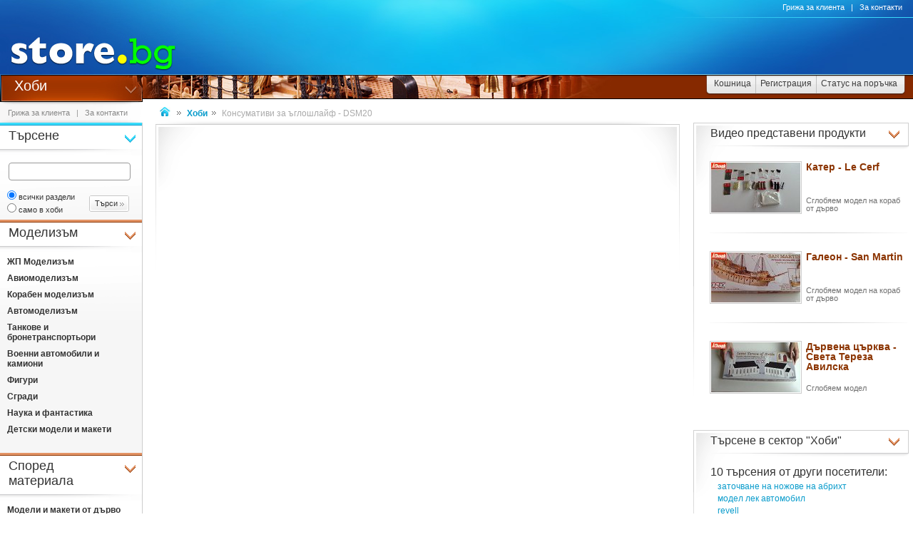

--- FILE ---
content_type: text/html
request_url: https://www.hobby.store.bg/c/p-pc/id-7463/konsumativi-za-ygloshlajf-dsm20-na-dremel-.html
body_size: 16567
content:
<!DOCTYPE html>
<html>
<head>
<link href="/b-html/default_jquery.js" as="script" rel="preload" />

<meta http-equiv="Content-Type" content="text/html; charset=windows-1251" />
<meta http-equiv="Content-Language" content="BG" />
<meta http-equiv="imagetoolbar" content="no" />
<meta http-equiv="X-UA-Compatible" content="IE=9; IE=8; IE=7; IE=EDGE" />
<meta name="revisit" content="3 days" />
<meta name="audience" content="all" />
<meta name="Content-Language" content="BG" />
<meta name='language' content='BG' />
<meta name='country' content='Bulgaria' />
<meta name='coverage' content='Worldwide' />
<meta name="p:domain_verify" content="2078c6ea940ba7b477f2ca3302f0951d"/>

<meta name="theme-color" content="#114da5">
<meta name="msapplication-navbutton-color" content="#114da5">
<meta name="apple-mobile-web-app-status-bar-style" content="#114da5">

<link href="/favicon.ico" rel="Shortcut Icon" type="image/x-icon" />
<link href="/b-favicons/apple-touch-icon.png" rel="apple-touch-icon" />
<link href="/b-favicons/icon-48.png" rel="icon" type="image/png" sizes="48x48" />
<link href="/b-favicons/favicon-32.png" rel="icon" type="image/png" sizes="32x32" />
<link href="/b-favicons/favicon-16.png" rel="icon" type="image/png" sizes="16x16" />

<style type="text/css">
<!--
.js_displayNone {}

@keyframes background-wait {
  0% { background-size: 1px 1px; }
  50% { background-size: 10px 10px; }
  100% { background-size: 50px 50px; }
}

#mobilemenu-icon { cursor: pointer; width: 29px; height: 34px; background-size: 29px 34px; }
.mobilemenu-icon-open {	background-image: url(/b-images/ht-sm-menu-button.png); }
.mobilemenu-icon-close { background-image: url(/b-images/ht-sm-menu-button-close.png); }
.mobilemenu-overlay { background-color: rgba(103, 103, 103, 0.3); position:fixed; top: 0; width: 100vw; height: 100vh; bottom: 0; z-index: 6900; display: none; }
.mobilemenu-container { display: flex; position: fixed;	z-index: 6901; top: 0; left: 0;	width: calc(100vw - 60px); max-width: 360px; height: calc(100vh - 54px); margin-top: 54px; background-color: #ffffff; overflow-y: auto; overflow-x: hidden; -webkit-overflow-scrolling: touch; transition: 0.45s; transform: translateX(-100%); -webkit-transition: -webkit-transform 0.45s ease-in-out; -moz-transition: -moz-transform 0.45s ease-in-out; -o-transition: -o-transform 0.45s ease-in-out; transition: -webkit-transform 0.45s ease-in-out; transition: transform 0.45s ease-in-out; -moz-transform: translateX(-100%); -o-transform: translateX(-100%); -ms-transform: translateX(-100%); -webkit-transform: translateX(-100%); }
-->
</style>

<script>
function st_Set_Cookie(name, value, expires, domain, path, secure, escapevalue) {
	var today = new Date();
	today.setTime(today.getTime());

	var expires_date;

	if (expires == -1) {
		expires_date = new Date(1970, 0, 1, 0, 0, 0, 0);
		value="";
	} else if (expires) {
		expires = expires * 1000;
		expires_date = new Date(today.getTime() + (expires));
	}

	if (escapevalue) {
		value = escape(value);
	}

	document.cookie = name + "=" + value +
		((expires) ? ";expires=" + expires_date.toGMTString() : "") +
		((path) ? ";path=" + path : "") +
		((domain) ? ";domain=" + domain : "") +
		((secure) ? ";secure" : "");
}
</script>
<script>st_Set_Cookie("lstact", "t%3A11%7Cd%3A7463", "31536000", "store.bg", "/", 0, 0);</script>
<script>st_Set_Cookie("sessionprops", "lt_11-1.cs-11", "", "store.bg", "/", 0, 0);</script>
<script>st_Set_Cookie("userprops", "", "315360000", "store.bg", "/", 0, 0);</script>
<!--embeddedcss-->
<style type="text/css">
<!--
body { margin: 0px; padding: 0px; border: 0px; font-family: Segoe UI, Open Sans, Arial, Verdana; font-size: 14px; color: #333333; background-color: #ffffff; -webkit-text-size-adjust: none; }

img { outline:none; border: 0px; }
img:-moz-loading { visibility: hidden; }

#mn-cnt { display: -moz-box; display: -webkit-box; display: -webkit-flex; display: -ms-flexbox; display: flex; width: 100%; background-color: #ffffff; }
#mn-cnt-l { width: 199px; min-width: 199px; -moz-box-flex: 0; -webkit-box-flex: 0; -webkit-flex: 0; -ms-flex:0; flex:0; -moz-box-ordinal-group: 1; -webkit-box-ordinal-group: 1; -webkit-order: 1; -ms-flex-order: 1; order: 1; box-sizing: border-box; }
#mn-cnt-m { flex-grow: 1; -moz-box-flex: 1; -webkit-box-flex: 1; -webkit-flex: 1; -ms-flex:1; flex:1; -moz-box-ordinal-group: 2; -webkit-box-ordinal-group: 2; -webkit-order: 2; -ms-flex-order: 2; order: 2; box-sizing: border-box; padding: 0px 19px; }
#mn-cnt-r { width: 308px; min-width: 308px; -moz-box-flex: 0; -webkit-box-flex: 0; -webkit-flex: 0; -ms-flex:0; flex:0; -moz-box-ordinal-group: 3; -webkit-box-ordinal-group: 3; -webkit-order: 3; -ms-flex-order: 3; order: 3; box-sizing: border-box; padding-right: 7px; }

@media (max-width: 1269px) {
#mn-cnt-r { display: none; }
}

@media (max-width: 959px) {
#mn-cnt { display: block; }
#mn-cnt-l { display: block; width: 100%; min-width: 100%;}
}

@media (max-width: 719px) {
#mn-cnt-m { display: block; width: 100%; min-width: 100%; padding: 0px 5px;}
#mn-cnt-r { display: block; width: 100%; min-width: 100%; padding: 0px 5px;}
}

@supports (display: grid) {
#mn-cnt { width: 100%; display: grid; grid-template-columns: 199px 1fr 308px; }
#mn-cnt-l { grid-column-start: 1; }
#mn-cnt-m { grid-column-start: 2; }
#mn-cnt-r { grid-column-start: 3; }
	
@media (max-width: 1269px) {
#mn-cnt { grid-template-columns: 199px 1fr 0px; }
#mn-cnt-r { display: none; }
}

@media (max-width: 959px) {
#mn-cnt { display: block; }
#mn-cnt-l { display: block; width: 100%; min-width: 100%; padding: 0px 5px;}
}

@media (max-width: 719px) {
#mn-cnt-m { display: block; width: 100%; min-width: 100%; padding: 0px 5px;}
#mn-cnt-r { display: block; width: 100%; min-width: 100%; padding: 0px 5px;}
}
}

.main-footer { position: relative; width: 100%; display: table; }

@media (max-width: 319px) {.media-320over { display: none !important; }}
@media (min-width: 320px) {.media-320under { display: none !important; }}
@media (max-width: 329px) {.media-330over { display: none !important; }}
@media (max-width: 559px) {.media-560over { display: none !important; }}
@media (min-width: 560px) {.media-560under { display: none !important; }}
@media (max-width: 719px) {.media-720over { display: none !important; }}
@media (min-width: 720px) {.media-720under { display: none !important; }}
@media (max-width: 959px) {.media-960over { display: none !important; }}
@media (min-width: 960px) {.media-960under { display: none !important; }}
@media (max-width: 1269px) {.media-1270over { display: none !important; }}
@media (min-width: 1270px) {.media-1270under { display: none !important; }}
h1 { font-size: 22px; text-decoration: none; font-weight: normal; margin: 0px; padding: 0px; display: inline; }
@media (max-width: 719px) {h1 { font-size: 19px; }}
.h1-context { font-size: 22px; text-decoration: none; font-weight: normal; margin: 0px; padding: 0px; display: inline; }
@media (max-width: 719px) {.h1-context { font-size: 19px; }}
h2 { }

/* all images on root */
.icon-expressdelivery-s {width: 31px; height: 14px; display: inline-block; background: url(/b-images/icon-s-expressdelivery.png) right top no-repeat; position: relative; top: 2px;}
.icon-expressdelivery-no-s {width: 31px; height: 14px; display: inline-block; background: url(/b-images/icon-s-expressdelivery-no.png) right top no-repeat; position: relative; top: 2px;}

-->
</style>

<meta name="viewport" id="viewport" content="width=device-width, initial-scale=1">

<script type="text/javascript">
 if(window.outerWidth > 450 && window.outerWidth < 720){
  document.getElementById("viewport").setAttribute("content", "width=375, initial-scale=1.2");
 }
</script>



<meta name="keywords" content='Консумативи за ъглошлайф - DSM20' />
<meta name="description" content='Консумативи за ъглошлайф - DSM20' />
<meta name="robots" content="index, follow, max-snippet:-1, max-image-preview:large, max-video-preview:-1">
<!--ch139195730-1769573350-->
<title>Консумативи за ъглошлайф "DSM20" на "Dremel" - store.bg</title>


<meta property="og:locale" content="bg_BG" />
<meta property="og:site_name" content="store.bg" />
<meta property="og:url" content="https://www.hobby.store.bg/c/p-pc/id-7463/konsumativi-za-ygloshlajf-dsm20-na-dremel-.html" />
<meta property="og:title" content='Консумативи за ъглошлайф "DSM20" на "Dremel" - store.bg' />
<meta property="og:description" content='Консумативи за ъглошлайф - DSM20' />
<meta property="og:image" content="/t-images/1/ht-logo-fbshr.jpg" />
<meta property="og:image:type" content="image/jpeg" />
<meta property="og:image:width" content="" />
<meta property="og:image:height" content="" />

</head>
<body style="background-image: url(/b-images/quad-transp.gif); background-position: center center; background-repeat: no-repeat; background-attachment: fixed; background-size: 1px 1px; animation: background-wait 1.2s; animation-fill-mode: forwards;">
<div id="ajax_loader"></div>
<div class="media-960under">
<div style="width:100%; position:fixed; top:0px; z-index: 6999;">
<div style="position: relative; height: 50px; width: 100%; background: url(/b-images/css-sm-header-back.png) #1479c9;">
<div style="padding-top: 11px; position: relative; height: 50px; width: 100%; color: #ffffff; background: url(/b-images/css-sm-header.jpg) 0px 0px no-repeat;">
<table width="100%" border="0" cellspacing="0" cellpadding="0" style="margin: 0px; width: 100%;"><tr>
 <td style="width: 9px; max-width: 9px;"></td>
 <td style="width: 29px; max-width: 29px;"><div class="mobilemenu-icon-open" id="mobilemenu-icon"></div></td>
 <td style="width: 9px; max-width: 9px;"></td>
 <td style="width: 155px; max-width: 155px;"><a href="https://www.store.bg/"><img src="/b-images/ht-sm-logo.png" width="155" height="34" border="0" alt="store.bg - бързо, лесно и удобно"></a></td>
 <td></td>
 <td style="width: 28px; max-width: 28px;"><img src="/b-images/ht-sm-search-button.png" width="28" height="34" border="0" id="sm-search-button" style="cursor:pointer;"></td>
 <td style="width: 7px; max-width: 7px;"></td>
 <td style="width: 34px; max-width: 34px;"><a href="https://www.store.bg/cgi-bin/order.cgi?p=cart&forcetostore=hobby"><img src="/b-images/ht-sm-cart-button.png" width="34" height="34" border="0"></a></td>
 <td style="width: 7px; max-width: 7px;" class="media-330over"></td>
 <td style="width: 40px; max-width: 40px;" class="media-330over"><a href="https://www.book.store.bg/g/id-2/za-kontakti.html?forcetostore=hobby"><img src="/b-images/ht-sm-contacts-button.png" width="30" height="34" border="0"></a></td>
 <td style="width: 10px; max-width: 10px;"></td>
</tr>
</table>
</div>
</div>
<div style="position: relative; height: 4px; width: 100%;" class="sm-subheader-store"></div>	
<div style="position: relative; height: 5px; width: 100%; background: url(/b-images/css-sm-header-shadow.png);"></div>
</div>
</div>

<div id="mobilemenu-overlay" class="mobilemenu-overlay"></div>
<nav id="mobilemenu-container" class="mobilemenu-container">
<ul class="mobilemenu-items">
<li class="mobilemenu-section-title">Навигация</li><li class="mobilemenu-item mobilemenu-expand"><span class="mobilemenu-link mobilemenu-expand-link mobilemenu-expand-link">Сектори в store.bg</span><div class=" mobilemenu-expand-content"><ul class="mobilemenu-items"><li class="mobilemenu-section-title">Сектори в store.bg</li><li class="mobilemenu-item"><span class="mobilemenu-link mobilemenu-back-link">Назад</span></li><li class="mobilemenu-item"><a class="mobilemenu-link" href="https://www.puzzle.store.bg" style="color: #3E0158; " onMouseOver="style.color='#62018B';" onMouseOut="style.color='#3E0158';">Пъзели</a></li><li class="mobilemenu-item"><a class="mobilemenu-link" href="https://www.game.store.bg" >Игри</a></li><li class="mobilemenu-item"><a class="mobilemenu-link" href="https://www.toy.store.bg" style="color: #3AC400; " onMouseOver="style.color='#00DD00';" onMouseOut="style.color='#3AC400';">Играчки</a></li><li class="mobilemenu-item"><a class="mobilemenu-link" href="https://www.store.bg/baby" >За бебето</a></li><li class="mobilemenu-item"><a class="mobilemenu-link" href="https://www.art.store.bg" >Творчество</a></li><li class="mobilemenu-item"><a class="mobilemenu-link" href="https://www.book.store.bg" style="color: #660000; " onMouseOver="style.color='#AA0000';" onMouseOut="style.color='#660000';">Книжарница</a></li><li class="mobilemenu-item"><a class="mobilemenu-link" href="https://www.beauty.store.bg" style="color: #260595; " onMouseOver="style.color='#2f1f66';" onMouseOut="style.color='#260595';">Козметика</a></li><li class="mobilemenu-item"><a class="mobilemenu-link" href="https://www.store.bg/cleaning" >Почистване</a></li><li class="mobilemenu-item"><a class="mobilemenu-link" href="https://www.store.bg/office" style="color: #e60e00; " onMouseOver="style.color='#ff0e00';" onMouseOut="style.color='#e60e00';">Офис</a></li><li class="mobilemenu-item"><a class="mobilemenu-link" href="https://www.store.bg/stem" >Стем</a></li><li class="mobilemenu-item"><a class="mobilemenu-link" href="https://www.store.bg/time" style="color: #156F66; " onMouseOver="style.color='#067D63';" onMouseOut="style.color='#156F66';">Часовници</a></li><li class="mobilemenu-item"><a class="mobilemenu-link" href="https://www.store.bg/music" >Музика</a></li><li class="mobilemenu-item"><a class="mobilemenu-link" href="https://www.store.bg/video" >Видео филми</a></li><li class="mobilemenu-item"><a class="mobilemenu-link" href="https://www.store.bg/battery" >Батерии</a></li><li class="mobilemenu-item"><a class="mobilemenu-link" href="https://www.hobby.store.bg" >Хоби</a></li><li class="mobilemenu-item"><a class="mobilemenu-link" href="https://www.store.bg/bike" >Велосипеди</a></li><li class="mobilemenu-item"><a class="mobilemenu-link" href="https://www.store.bg/adventure" >Приключения</a></li><li class="mobilemenu-item"><a class="mobilemenu-link" href="https://www.store.bg/pets" style="color: #9F5F37; " onMouseOver="style.color='#9C733A';" onMouseOut="style.color='#9F5F37';">Домашни любимци</a></li><li class="mobilemenu-item"><a class="mobilemenu-link" href="https://www.store.bg/tools" style="color: #2E4556; " onMouseOver="style.color='#365267';" onMouseOut="style.color='#2E4556';">Инструменти</a></li><li class="mobilemenu-item"><a class="mobilemenu-link" href="https://www.store.bg/garden" style="color: #008000; " onMouseOver="style.color='#009000';" onMouseOut="style.color='#008000';">Двор и Градина</a></li><li class="mobilemenu-item-last"></li></ul></div></li><li class="mobilemenu-section-title">Сектор "Хоби"</li><li class="mobilemenu-item mobilemenu-expand"><span class="mobilemenu-link mobilemenu-expand-link mobilemenu-expand-link-store" >Моделизъм</span><div class=" mobilemenu-expand-content"><ul class="mobilemenu-items"><li class="mobilemenu-section-title">Моделизъм</li><li class="mobilemenu-item"><span class="mobilemenu-link mobilemenu-back-link mobilemenu-back-link-store">Назад</span></li><li class="mobilemenu-item" ><a class="mobilemenu-link" href="https://www.hobby.store.bg/c/p-l/c-1085/zhp-modelizym.html">ЖП Моделизъм</a></li><li class="mobilemenu-item" ><a class="mobilemenu-link" href="https://www.hobby.store.bg/c/p-l/c-3699/aviomodelizym.html">Авиомоделизъм</a></li><li class="mobilemenu-item" ><a class="mobilemenu-link" href="https://www.hobby.store.bg/c/p-l/c-1098/koraben-modelizym.html">Корабен моделизъм</a></li><li class="mobilemenu-item" ><a class="mobilemenu-link" href="https://www.hobby.store.bg/c/p-l/c-3703/avtomodelizym.html">Автомоделизъм</a></li><li class="mobilemenu-item" ><a class="mobilemenu-link" href="https://www.hobby.store.bg/c/p-l/c-1107/tankove-i-bronetransportiori.html">Танкове и бронетранспортьори</a></li><li class="mobilemenu-item" ><a class="mobilemenu-link" href="https://www.hobby.store.bg/c/p-l/c-1108/voenni-avtomobili-i-kamioni.html">Военни автомобили и камиони</a></li><li class="mobilemenu-item" ><a class="mobilemenu-link" href="https://www.hobby.store.bg/c/p-l/c-1109/figuri.html">Фигури</a></li><li class="mobilemenu-item" ><a class="mobilemenu-link" href="https://www.hobby.store.bg/c/p-l/c-1112/sgradi.html">Сгради</a></li><li class="mobilemenu-item" ><a class="mobilemenu-link" href="https://www.hobby.store.bg/c/p-l/c-3707/nauka-i-fantastika.html">Наука и фантастика</a></li><li class="mobilemenu-item" ><a class="mobilemenu-link" href="https://www.hobby.store.bg/c/p-l/c-2768/detski-modeli-i-maketi.html">Детски модели и макети</a></li><li class="mobilemenu-item-last"></li></ul></div></li><li class="mobilemenu-item mobilemenu-expand"><span class="mobilemenu-link mobilemenu-expand-link mobilemenu-expand-link-store" >Според материала</span><div class=" mobilemenu-expand-content"><ul class="mobilemenu-items"><li class="mobilemenu-section-title">Според материала</li><li class="mobilemenu-item"><span class="mobilemenu-link mobilemenu-back-link mobilemenu-back-link-store">Назад</span></li><li class="mobilemenu-item" ><a class="mobilemenu-link" href="https://www.hobby.store.bg/c/p-l/c-1167/modeli-i-maketi-ot-dyrvo.html">Модели и макети от дърво</a></li><li class="mobilemenu-item" ><a class="mobilemenu-link" href="https://www.hobby.store.bg/c/p-l/c-3711/modeli-i-maketi-ot-plastmasa.html">Модели и макети от пластмаса</a></li><li class="mobilemenu-item" ><a class="mobilemenu-link" href="https://www.hobby.store.bg/c/p-l/c-1251/modeli-ot-istinski-tuhli.html">Модели от истински тухли</a></li><li class="mobilemenu-item-last"></li></ul></div></li><li class="mobilemenu-item mobilemenu-expand"><span class="mobilemenu-link mobilemenu-expand-link mobilemenu-expand-link-store" >Работилница</span><div class=" mobilemenu-expand-content"><ul class="mobilemenu-items"><li class="mobilemenu-section-title">Работилница</li><li class="mobilemenu-item"><span class="mobilemenu-link mobilemenu-back-link mobilemenu-back-link-store">Назад</span></li><li class="mobilemenu-item" ><a class="mobilemenu-link" href="https://www.hobby.store.bg/c/p-l/c-1114/boi-lepila-i-lakove.html">Бои, лепила и лакове</a></li><li class="mobilemenu-item" ><a class="mobilemenu-link" href="https://www.hobby.store.bg/c/p-l/c-1131/instrumenti.html">Инструменти</a></li><li class="mobilemenu-item" ><a class="mobilemenu-link" href="https://www.hobby.store.bg/c/p-l/c-1138/aksesoari.html">Аксесоари</a></li><li class="mobilemenu-item-last"></li></ul></div></li><li class="mobilemenu-item"><a class="mobilemenu-link" href="/c/p-categoriesmap">Всички категории</a></li><li class="mobilemenu-item mobilemenu-expand"><span class="mobilemenu-link mobilemenu-expand-link mobilemenu-expand-link-store">Популярно</span><div class=" mobilemenu-expand-content"><ul class="mobilemenu-items"><li class="mobilemenu-section-title">Популярно</li><li class="mobilemenu-item"><span class="mobilemenu-link mobilemenu-back-link mobilemenu-back-link-store">Назад</span></li><li class="mobilemenu-item" ><a class="mobilemenu-link" href="https://www.hobby.store.bg/c/p-pc/id-5259/zhp-relsi-piko-.html">ЖП релси "Piko"</a></li><li class="mobilemenu-item" ><a class="mobilemenu-link" href="https://www.hobby.store.bg/c/p-pc/id-7355/konsumativi-za-izdylzhen-mini-ygloshlajf-lhw-na-proxxon-.html">Консумативи за издължен мини ъглошлайф "LHW" на "Proxxon"</a></li><li class="mobilemenu-item" ><a class="mobilemenu-link" href="https://www.hobby.store.bg/c/p-pc/id-9969/listi-za-nozhivki.html">Листи за ноживки</a></li><li class="mobilemenu-item" ><a class="mobilemenu-link" href="https://www.hobby.store.bg/c/p-pc/id-5483/maketi-i-modeli-na-korab-h-m-s-victory-.html">Макети и модели на кораб "H.M.S. Victory"</a></li><li class="mobilemenu-item" ><a class="mobilemenu-link" href="https://www.hobby.store.bg/c/p-ag/id-165/modeli-piko-.html">Модели "Piko"</a></li><li class="mobilemenu-item" ><a class="mobilemenu-link" href="https://www.hobby.store.bg/c/p-pc/id-6070/modeli-i-maketi-na-voenen-korab-h-m-s-beagle-.html">Модели и макети на военен кораб "H.M.S. Beagle"</a></li><li class="mobilemenu-item" ><a class="mobilemenu-link" href="https://www.hobby.store.bg/c/p-pc/id-19731/modeli-ot-istinski-tuhlichki-za-deca-ot-seriata-k-i-d-.html">Модели от истински тухлички за деца от серията "K.I.D."</a></li><li class="mobilemenu-item" ><a class="mobilemenu-link" href="https://www.hobby.store.bg/c/p-ag/id-51/sglobiaemi-modeli-revell-star-wars-.html">Сглобяеми модели "Revell Star Wars"</a></li><li class="mobilemenu-item" ><a class="mobilemenu-link" href="https://www.hobby.store.bg/c/p-pc/id-8137/sglobiaemi-modeli-za-igrata-velikata-otechestvena-vojna-.html">Сглобяеми модели за играта "Великата отечествена война"</a></li><li class="mobilemenu-item" ><a class="mobilemenu-link" href="https://www.hobby.store.bg/c/p-ag/id-78/hobi-instrumenti.html">Хоби инструменти</a></li><li class="mobilemenu-item" ><a class="mobilemenu-link" href="https://www.hobby.store.bg/c/p-ag/id-486/hobi-modeli.html">Хоби модели</a></li><li class="mobilemenu-item" ><a class="mobilemenu-link" href="https://www.hobby.store.bg/ryv-bnj/hobi-modeli-ot-seriata-walachia-vario.html">Хоби модели от серията Walachia - Vario</a></li><li class="mobilemenu-item-last"></li></ul></div></li><li class="mobilemenu-item mobilemenu-expand"><span class="mobilemenu-link mobilemenu-expand-link mobilemenu-expand-link-store">Марки</span><div class=" mobilemenu-expand-content"><ul class="mobilemenu-items"><li class="mobilemenu-section-title">Марки</li><li class="mobilemenu-item"><span class="mobilemenu-link mobilemenu-back-link mobilemenu-back-link-store">Назад</span></li><li class="mobilemenu-item" ><a class="mobilemenu-link" href="https://www.hobby.store.bg/c/p-l/m-1226/academy.html">Academy</a></li><li class="mobilemenu-item" ><a class="mobilemenu-link" href="https://www.store.bg/tools/c/p-l/m-2093/bison.html">Bison</a></li><li class="mobilemenu-item" ><a class="mobilemenu-link" href="https://www.hobby.store.bg/c/p-l/m-1228/italeri.html">Italeri</a></li><li class="mobilemenu-item" ><a class="mobilemenu-link" href="https://www.art.store.bg/c/p-l/m-2840/kpc.html">KPC</a></li><li class="mobilemenu-item" ><a class="mobilemenu-link" href="https://www.hobby.store.bg/c/p-l/m-1298/mamoli.html">Mamoli</a></li><li class="mobilemenu-item" ><a class="mobilemenu-link" href="https://www.hobby.store.bg/c/p-l/m-1225/piko.html">Piko</a></li><li class="mobilemenu-item" ><a class="mobilemenu-link" href="https://www.hobby.store.bg/c/p-l/m-1591/proxxon.html">Proxxon</a></li><li class="mobilemenu-item" ><a class="mobilemenu-link" href="https://www.hobby.store.bg/c/p-l/m-1032/revell.html">Revell</a></li><li class="mobilemenu-item" ><a class="mobilemenu-link" href="https://www.art.store.bg/c/p-l/m-3007/stamperia.html">Stamperia</a></li><li class="mobilemenu-item" ><a class="mobilemenu-link" href="https://www.hobby.store.bg/c/p-l/m-1285/trumpeter.html">Trumpeter</a></li><li class="mobilemenu-item" ><a class="mobilemenu-link" href="https://www.hobby.store.bg/c/p-l/m-1460/walachia.html">Walachia</a></li><li class="mobilemenu-item"><a class="mobilemenu-link" href="/c/p-manufacturersmap" style="font-weight: 400;">Всички марки</a></li><li class="mobilemenu-item-last"></li></ul></div></li><li class="mobilemenu-section-title">Поръчки</li><li class="mobilemenu-item"><a class="mobilemenu-link" href="https://www.store.bg/cgi-bin/order.cgi?p=cart&forcetostore=hobby">Кошница</a></li><li class="mobilemenu-item"><a class="mobilemenu-link" href="https://www.store.bg/cgi-bin/registration.cgi?p=registration&forcetostore=hobby">Регистрация</a></li><li class="mobilemenu-item"><a class="mobilemenu-link" href="https://www.store.bg/cgi-bin/order.cgi?p=status_requests&forcetostore=hobby">Статус на поръчка</a></li><li class="mobilemenu-section-title">Полезно</li><li class="mobilemenu-item"><a class="mobilemenu-link" href="/g/id-2/za-kontakti.html">Контакти</a></li><li class="mobilemenu-item"><a class="mobilemenu-link" href="#">Компютърна версия на сайта</a></li><li class="mobilemenu-item-last"></li>
</ul>
</nav>

<div class="media-960over" style="margin: 0px; border: 0px; width: 100%; height: 105px;" data-main-location="header">
 <div style="position: relative; height: 105px; width: 100%; background: url(/t-images/1/css-header-back.png) #1479c9;">
 <div style="position: relative; height: 105px; width: 100%; color: #ffffff; background: url(/t-images/1/css-header.jpg) 252px 0px no-repeat;">
 <a href="https://www.store.bg"><img src="/t-images/1/ht-logo.jpg" width="252" height="105" border="0" alt="store.bg - бързо, лесно и удобно!" /></a>
 <div style="position: absolute; top: 25px; right: 0px; height: 79px; width: 500px;"></div>
 </div>
 </div>
</div>

<div class="media-960over" style="margin: 0px; border: 0px; width: 100%; height: 38px; background-color: #ffffff;" data-main-location="subheader">
 <div class="subheader subheader-background-store">
 <div class="subheader-title-container subheader-title-store"><a href="https://www.hobby.store.bg" class="subheader-title-link taphover">Хоби</a>
 <ul class="subheader-menu">
 <li class="lc-subheader-menu st-branding-arrow-15-r-8"><a href="https://www.puzzle.store.bg" style="color: #3E0158;" onMouseOver="style.color='#62018B';" onMouseOut="style.color='#3E0158';">Пъзели</a></li><li class="lc-subheader-menu st-branding-arrow-15-r-10"><a href="https://www.game.store.bg" >Игри</a></li><li class="lc-subheader-menu st-branding-arrow-15-r-9"><a href="https://www.toy.store.bg" style="color: #3AC400;" onMouseOver="style.color='#00DD00';" onMouseOut="style.color='#3AC400';">Играчки</a></li><li class="lc-subheader-menu st-branding-arrow-15-r-16"><a href="https://www.store.bg/baby" >За бебето</a></li><li class="lc-subheader-menu st-branding-arrow-15-r-15"><a href="https://www.art.store.bg" >Творчество</a></li><li class="lc-subheader-menu st-branding-arrow-15-r-2"><a href="https://www.book.store.bg" style="color: #660000;" onMouseOver="style.color='#AA0000';" onMouseOut="style.color='#660000';">Книжарница</a></li><li class="lc-subheader-menu st-branding-arrow-15-r-17"><a href="https://www.beauty.store.bg" style="color: #260595;" onMouseOver="style.color='#2f1f66';" onMouseOut="style.color='#260595';">Козметика</a></li><li class="lc-subheader-menu st-branding-arrow-15-r-20"><a href="https://www.store.bg/cleaning" >Почистване</a></li><li class="lc-subheader-menu st-branding-arrow-15-r-19"><a href="https://www.store.bg/office" style="color: #e60e00;" onMouseOver="style.color='#ff0e00';" onMouseOut="style.color='#e60e00';">Офис</a></li><li class="lc-subheader-menu st-branding-arrow-15-r-21"><a href="https://www.store.bg/stem" >Стем</a></li><li class="lc-subheader-menu st-branding-arrow-15-r-12"><a href="https://www.store.bg/time" style="color: #156F66;" onMouseOver="style.color='#067D63';" onMouseOut="style.color='#156F66';">Часовници</a></li><li class="lc-subheader-menu st-branding-arrow-15-r-3"><a href="https://www.store.bg/music" >Музика</a></li><li class="lc-subheader-menu st-branding-arrow-15-r-4"><a href="https://www.store.bg/video" >Видео филми</a></li><li class="lc-subheader-menu st-branding-arrow-15-r-6"><a href="https://www.store.bg/battery" >Батерии</a></li><li class="lc-subheader-menu st-branding-arrow-15-r-11"><a href="https://www.hobby.store.bg" >Хоби</a></li><li class="lc-subheader-menu st-branding-arrow-15-r-13"><a href="https://www.store.bg/bike" >Велосипеди</a></li><li class="lc-subheader-menu st-branding-arrow-15-r-14"><a href="https://www.store.bg/adventure" >Приключения</a></li><li class="lc-subheader-menu st-branding-arrow-15-r-22"><a href="https://www.store.bg/pets" style="color: #9F5F37;" onMouseOver="style.color='#9C733A';" onMouseOut="style.color='#9F5F37';">Домашни любимци</a></li><li class="lc-subheader-menu st-branding-arrow-15-r-23"><a href="https://www.store.bg/tools" style="color: #2E4556;" onMouseOver="style.color='#365267';" onMouseOut="style.color='#2E4556';">Инструменти</a></li><li class="lc-subheader-menu st-branding-arrow-15-r-18"><a href="https://www.store.bg/garden" style="color: #008000;" onMouseOver="style.color='#009000';" onMouseOut="style.color='#008000';">Двор и Градина</a></li>
 </ul>
 </div>
 <div class="subheader-addon-container subheader-addon-store"></div>
 <div class="subheader-rightmenu media-560over">
 <a href="https://www.store.bg/cgi-bin/order.cgi?p=cart&forcetostore=hobby"><span class="subheader-rightmenu-left"></span><span class="subheader-rightmenu-button">Кошница</span></a>
 <span class="subheader-rightmenu-delimiter"></span>
 <a href="https://www.store.bg/cgi-bin/registration.cgi?p=registration&forcetostore=hobby"><span class="subheader-rightmenu-button">Регистрация</span></a>
 <span class="subheader-rightmenu-delimiter"></span>
 <a href="https://www.store.bg/cgi-bin/order.cgi?p=status_requests&forcetostore=hobby"><span class="subheader-rightmenu-button">Статус на поръчка</span><span class="subheader-rightmenu-right"></span></a>
</div>
 </div>
 <div class="header-topmenu">
 <div class="header-topmenu-links"><!--a href="https://www.store.bg/g/p-a_p_help/help.html">Помощ</a>&nbsp;&nbsp;&nbsp;|&nbsp;&nbsp;&nbsp;--><a href="https://www.store.bg/g/p-a_p_customercare/customer-care.html">Грижа за клиента</a>&nbsp;&nbsp;&nbsp;|&nbsp;&nbsp;&nbsp;<a href="https://www.store.bg/g/id-2/za-kontakti.html">За контакти</a></div>
 </div>
</div>

<div class="media-960over">
<div class="middleline">
 <div style="width: 195px; min-width: 195px; -moz-box-flex: 0; -webkit-box-flex: 0; -webkit-flex: 0; -ms-flex:0; flex:0; padding: 9px 0px 0px 11px; font-size: 11px; color:#999999; background: #FFFFFF url(/b-images/css-middleline.gif) left top no-repeat;"><a href="https://www.store.bg/g/p-a_p_customercare/customer-care.html" class="dlink"><span style="color:#888888;">Грижа за клиента</span></a>&nbsp;&nbsp;&nbsp;|&nbsp;&nbsp;&nbsp;<a href="https://www.store.bg/g/id-2/za-kontakti.html" class="dlink"><span style="color:#888888;">За контакти</span></a></div>
 <div class="middleline-path"><a href="https://www.store.bg"><img src="/b-images/icon-middleline-path-home.gif" width="15" height="13" border="0" alt="Начало" style="margin: 7px 6px 0px 2px;" /></a> <img src="/b-images/icon-middleline-path-delimiter.gif" width="6" height="5" />&nbsp; <span><a href="https://www.hobby.store.bg" class="dlink"><b>Хоби</b></a></span> &nbsp;<img src="/b-images/icon-middleline-path-delimiter.gif" width="6" height="5" />&nbsp; <span class="vvvvftext">Консумативи за ъглошлайф - DSM20</span><script language='JavaScript'>
				document.write('<img height="1" width="1" border="0" src="/cgi-bin/stat_img.cgi?ts=1769568907&js=1&hl='+window.history.length+'&sw='+window.screen.width+'&sh='+window.screen.height+'&tz='+((new Date()).getTimezoneOffset())+'&sp='+escape(document.referrer)+'" alt="" style="display:inline-block;">')
				</script>
				<noscript><img height="1" width="1" border="0" src="/cgi-bin/stat_img.cgi?ts=1769568907&js=0" alt="" style="display:inline-block;"></noscript></div>
</div>
</div>

<div class="media-960under">
<div class="sm-header-margin"></div>
<div id="sm-search-box" style="display:none;">
<div class="media-560under" style="min-width: 300px; width: 100%; height: 54px; background: url(/b-images/css-sm-search-box-small.png) 0px 4px no-repeat; padding-top: 1px; padding-left: 7px;">
 <form action="https://www.hobby.store.bg/search" method="get">
 <table border="0" cellspacing="0" cellpadding="0" style="margin: 12px 0px 11px 12px;">
 <tr>
 <td width="210">
 <input name='srchstr' value='' type='text' style='width: 190px; color: #333333;' id='search-small-srchstr'>
 </td>
 <td>
 <input name='' type='submit' value='Търси' class='forms-buttons-submit-search'><input type='hidden' name='p' value='s'></td>
 </tr>
 </table>
 </form> 
</div>
<div class="media-960under media-560over" style="width: 100%; height: 54px; background: url(/b-images/css-sm-search-box-large.png) 0px 4px no-repeat; padding-top: 1px; padding-left: 7px;">
 <form action="https://www.hobby.store.bg/search" method="get">
 <div style="white-space: nowrap;"><input name='srchstr' value='' type='text' style='margin: 12px 0px 11px 12px; width: 170px; color: #333333;'> <input name='' type='submit' value='Търси' style='margin: 8px 0px 0px 6px;' class='forms-buttons-submit-search'> <input type='hidden' name='p' value='s'> 
 <span class="vstext"><label><input name='sin' type='radio' value='0'  style='margin-left: 10px;' onclick='getElementById("lc-search-title").className="lc-container-title-position lc-container-title";'>във всички раздели</label> <label><input name='sin' type='radio' value='1'  style='margin-left: 10px;' onclick='getElementById("lc-search-title").className="lc-container-title-position lc-container-title-store";'>само в настоящия</label></span></div>
 </form> 
</div>
</div>
<div class="sm-middleline">
 <div class="sm-middleline-path"><a href="https://www.store.bg"><img src="/b-images/icon-middleline-path-home.gif" width="15" height="13" border="0" alt="Начало" style="margin: 7px 2px 0px 2px;" /></a> <img src="/b-images/icon-middleline-path-delimiter.gif" width="6" height="5" />&nbsp; <span><a href="https://www.hobby.store.bg" class="dlink"><b>Хоби</b></a></span>&nbsp;&nbsp;<img src="/b-images/icon-middleline-path-end.gif" width="5" height="6" /><script language='JavaScript'>
				document.write('<img height="1" width="1" border="0" src="/cgi-bin/stat_img.cgi?ts=1769568907&js=1&hl='+window.history.length+'&sw='+window.screen.width+'&sh='+window.screen.height+'&tz='+((new Date()).getTimezoneOffset())+'&sp='+escape(document.referrer)+'" alt="" style="display:inline-block;">')
				</script>
				<noscript><img height="1" width="1" border="0" src="/cgi-bin/stat_img.cgi?ts=1769568907&js=0" alt="" style="display:inline-block;"></noscript></div>
</div>
<div style="height: 5px;"></div>
</div>

<script type="application/ld+json">{"@context": "https://schema.org","@type": "BreadcrumbList","itemListElement": [{"@type":"ListItem","position":1,"name":"Хоби","item":"https://www.hobby.store.bg"},{"@type":"ListItem","position":2,"name":"Консумативи за ъглошлайф - DSM20","item":"https://www.hobby.store.bg/c/p-pc/id-7463/konsumativi-za-ygloshlajf-dsm20-na-dremel-.html"}]}</script>



<script src="/b-html/default_head_1_3.js" type="text/javascript"></script><link href="/b-html/css/main/v2/main-r47.css" type="text/css" rel="stylesheet" /><link href="/b-html/css/decoration/t11/decoration-r64.css" type="text/css" rel="stylesheet" />

<!--[if IE]><link href="/b-html/buttonsfix_ie.css" type="text/css" rel="stylesheet"><![endif]-->

<script type="text/javascript">
 setTimeout(function(){ document.body.style.backgroundImage="url('/b-images/ht-wait.gif')" }, 800);
</script>

<link href="/b-html/default_bottom_1_6.js" as="script" rel="preload" />

<script type="text/javascript">
 [].slice.call(document.querySelectorAll(".mobilemenu-expand")).forEach(function (item) {
   item.querySelector(".mobilemenu-link").addEventListener("click", function () { item.classList.add("active"); });
   item.querySelector(".mobilemenu-back-link").addEventListener("click", function () { item.classList.remove("active"); });
 });

 function mobilemenuToggle() {
  document.getElementById("mobilemenu-icon").classList.toggle("mobilemenu-icon-close");
  document.getElementById("mobilemenu-overlay").classList.toggle("active");
  document.getElementById("mobilemenu-container").classList.toggle("active");
 }
 
 document.getElementById("mobilemenu-icon").addEventListener("click", mobilemenuToggle);
 document.getElementById("mobilemenu-overlay").addEventListener("click", mobilemenuToggle);
</script>

<link href="//dynamic.criteo.com/js/ld/ld.js?a=38477" as="script" rel="preload"><link href="//www.mczbf.com/tags/544859019381/tag.js" as="script" rel="preload"><link href="https://script.tapfiliate.com/tapfiliate.js" as="script" rel="preload"><div id="mn-cnt"><div id="mn-cnt-m" data-main-location="column-middle"><div class="mc-title-delimiter"></div><div class="mc-page-container"><div class="mc-page-container-border-top"></div><div class="mc-page-container-border-down"></div><div>
<div class="text" style="padding: 20px 25px; min-height: 650px;"></div></div></div><div style="padding-top: 15px; " class="media-720over"><div style="border: 1px solid #cccccc;"><div style="border: 3px solid #ffffff;"><a href="https://www.book.store.bg/iso-rap/kartichki-za-sveti-valentin-ot-izdatelstvo-perfekta.html"><img src="/d-banners/32/222.jpg" style="width: 100%; border: none; display: block;" alt="Картички за Св. Валентин Перфекта"></a></div></div></div><div class="media-720under"></div></div><div id="mn-cnt-r" data-main-location="column-right" class="media-720over">
 <div class="rc-container1">
 <div class="rc-container1-corner"></div>
 <div class="rc-container1-leftfading"></div>
 <div class="rc-container1-title links-rc-title rc-container1-title rc-container1-title-style-store">Видео представени продукти</div>
 <div class="rc-container1-title-shadow"></div>
 <div style="position: relative;">
 <div class="rc-container1-product">
<div class="displaybox-21">
<div class="displaybox-21-image" style="padding: 4px 10px 0px 0px; text-align: center; min-width: 125px;"><a href="https://www.hobby.store.bg/c/p-video/id-3987/kater-le-cerf-sglobiaem-model-na-korab-ot-dyrvo.html" ><div style="display: inline-block; padding: 1px; border: 1px solid #cccccc;"><img src="/d-videosimgs/wh125/3987.jpg" width="125" border="0" style="display:block;" ></div></a></div>
 <div class="displaybox-21-text">
 <div class="rc-product-title" style="padding: 5px 0px 10px 0px; font-weight: 600;"><a href="https://www.hobby.store.bg/c/p-video/id-3987/kater-le-cerf-sglobiaem-model-na-korab-ot-dyrvo.html"><span class="prdnames-store">Катер - Le Cerf</span></a></div>
 <div class="vstext vftext" style="line-height: 11px; padding: 0px 0px 5px 0px;">Сглобяем модел на кораб от дърво</div>
 </div>
</div>
</div><div class="rc-container1-delimiter"></div><div class="rc-container1-product">
<div class="displaybox-21">
<div class="displaybox-21-image" style="padding: 4px 10px 0px 0px; text-align: center; min-width: 125px;"><a href="https://www.hobby.store.bg/c/p-video/id-3970/galeon-san-martin-sglobiaem-model-na-korab-ot-dyrvo.html" ><div style="display: inline-block; padding: 1px; border: 1px solid #cccccc;"><img src="/d-videosimgs/wh125/3970.jpg" width="125" border="0" style="display:block;" ></div></a></div>
 <div class="displaybox-21-text">
 <div class="rc-product-title" style="padding: 5px 0px 10px 0px; font-weight: 600;"><a href="https://www.hobby.store.bg/c/p-video/id-3970/galeon-san-martin-sglobiaem-model-na-korab-ot-dyrvo.html"><span class="prdnames-store">Галеон - San Martin</span></a></div>
 <div class="vstext vftext" style="line-height: 11px; padding: 0px 0px 5px 0px;">Сглобяем модел на кораб от дърво</div>
 </div>
</div>
</div><div class="rc-container1-delimiter"></div><div class="rc-container1-product">
<div class="displaybox-21">
<div class="displaybox-21-image" style="padding: 4px 10px 0px 0px; text-align: center; min-width: 125px;"><a href="https://www.hobby.store.bg/c/p-video/id-3967/dyrvena-cyrkva-sveta-tereza-avilska-sglobiaem-model.html" ><div style="display: inline-block; padding: 1px; border: 1px solid #cccccc;"><img src="/d-videosimgs/wh125/3967.jpg" width="125" border="0" style="display:block;" ></div></a></div>
 <div class="displaybox-21-text">
 <div class="rc-product-title" style="padding: 5px 0px 10px 0px; font-weight: 600;"><a href="https://www.hobby.store.bg/c/p-video/id-3967/dyrvena-cyrkva-sveta-tereza-avilska-sglobiaem-model.html"><span class="prdnames-store">Дървена църква - Света Тереза Авилска</span></a></div>
 <div class="vstext vftext" style="line-height: 11px; padding: 0px 0px 5px 0px;">Сглобяем модел</div>
 </div>
</div>
</div>
 </div>
</div> <div class="rc-container1">
 <div class="rc-container1-corner"></div>
 <div class="rc-container1-leftfading"></div>
 <div class="rc-container1-title links-rc-title rc-container1-title rc-container1-title-style-store">Търсене в <a href="https://www.hobby.store.bg" class="rightcolumntitlelink">сектор "Хоби"</a></div>
 <div class="rc-container1-title-shadow"></div>
 <div style="position: relative;">
 <div style="position: relative; margin: 0px 0px 10px 23px; text-decoration: none;"><span class="ltext">10 търсения от други посетители:</span><div class="stext dlink" style="padding: 3px 0px 0px 10px;"><a href="https://www.hobby.store.bg/search?srchstr=%E7%E0%F2%EE%F7%E2%E0%ED%E5%20%ED%E0%20%ED%EE%E6%EE%E2%E5%20%ED%E0%20%E0%E1%F0%E8%F5%F2" style="line-height: 17px;">заточване на ножове на абрихт</a><br /><a href="https://www.hobby.store.bg/search?srchstr=%EC%EE%E4%E5%EB%20%EB%E5%EA%20%E0%E2%F2%EE%EC%EE%E1%E8%EB" style="line-height: 17px;">модел лек автомобил</a><br /><a href="https://www.hobby.store.bg/search?srchstr=revell" style="line-height: 17px;">revell</a><br /><a href="https://www.hobby.store.bg/search?srchstr=%D8%C0%C1%CB%CE%CD%20%C7%C0%20%D0%DF%C7%C0%CD%C5%20%CF%CE%C4%20%DA%C3%DA%CB" style="line-height: 17px;">ШАБЛОН ЗА РЯЗАНЕ ПОД ЪГЪЛ</a><br /><a href="https://www.hobby.store.bg/search?srchstr=%D2%EE%E4%EE%F0%20%EA%EE%EB%E5%E2" style="line-height: 17px;">Тодор колев</a><br /><a href="https://www.hobby.store.bg/search?srchstr=%EA%EE%EB%E8%F7%EA%E8%20%F1%20%E4%E8%F1%F2%E0%ED%F6%E8%EE%ED%ED%EE%20%F3%EF%F0%E0%E2%EB%E5%ED%E8%E5" style="line-height: 17px;">колички с дистанционно управление</a><br /><a href="https://www.hobby.store.bg/search?srchstr=ford%20mustang%20shelby" style="line-height: 17px;">ford mustang shelby</a><br /><a href="https://www.hobby.store.bg/search?srchstr=%E2%EB%E0%EA%F7%E5%F2%E0%20%F2%F2" style="line-height: 17px;">влакчета тт</a><br /><a href="https://www.hobby.store.bg/search?srchstr=Mr.%20super%20clear&sin=1" style="line-height: 17px;">Mr. super clear</a><br /><a href="https://www.hobby.store.bg/search?srchstr=%EE%F0%E3%E0%ED%E0%E9%E7%E5%F0%20%E0%E2%F2%EE%EC%EE%E1%E8%EB" style="line-height: 17px;">органайзер автомобил</a><br /></div></div>
 </div>
</div> <div class="rc-container1">
 <div class="rc-container1-corner"></div>
 <div class="rc-container1-leftfading"></div>
 <div class="rc-container1-title links-rc-title rc-container1-title rc-container1-title-style-store">Най-популярно в <a href="https://www.hobby.store.bg" class="rightcolumntitlelink">сектор "Хоби"</a></div>
 <div class="rc-container1-title-shadow"></div>
 <div style="position: relative;">
 <div class="rc-container1-product">
<div class="displaybox-21">
<div class="displaybox-21-image" style="padding: 4px 10px 0px 0px; text-align: center; min-width: 60px;"><a href="https://www.hobby.store.bg/p55043/emajlna-boia-matova-boichka-za-ocvetiavane-na-modeli-i-maketi.html" ><img src="/d-prdimages/w60/55043.jpg" width="60" height="60" border="0" style="display:inline-block;" alt='Емайлна боя - матова - Боичка за оцветяване на модели и макети - продукт' ></a></div>
 <div class="displaybox-21-text">
 <div class="rc-product-title"><a href="https://www.hobby.store.bg/p55043/emajlna-boia-matova-boichka-za-ocvetiavane-na-modeli-i-maketi.html"><span class="prdnames-store rc-product-name">Емайлна боя - матова</span><br><span class="prdsubnames-store rc-product-subname">Боичка за оцветяване на модели ...</span></a></div>
 <div class="vstext vftext" style="padding: 0px 0px 5px 0px;"><span id="st_prd_55043_prices_block"><span class="prices-texts-rc ">Цени: &nbsp;</span><br><span class="prices-values-rc">2.<span class="prices-valuessupper">20</span><span style="margin-left: 3px; margin-right: 5px;">&divide;</span>2.<span class="prices-valuessupper">50</span></span><span class="prices-texts-rc"> &euro;</span>                 / <span class="prices-values-rc">4.<span class="prices-valuessupper">30</span><span style="margin-left: 3px; margin-right: 5px;">&divide;</span>4.<span class="prices-valuessupper">89</span></span><span class="prices-texts-rc"> лв.</span></span></div>
 </div>
</div>
</div><div class="rc-container1-delimiter"></div><div class="rc-container1-product">
<div class="displaybox-21">
<div class="displaybox-21-image" style="padding: 4px 10px 0px 0px; text-align: center; min-width: 60px;"><a href="https://www.hobby.store.bg/p117537/plastmasova-kutia-s-prozrachen-kapak-aksesoar-za-syhranenie-na-modeli-i-maketi.html" ><img src="/d-prdimages/w60/117537.jpg" width="60" height="32" border="0" style="display:inline-block;" alt='Пластмасова кутия с прозрачен капак - Аксесоар за съхранение на модели и макети - продукт' ></a></div>
 <div class="displaybox-21-text">
 <div class="rc-product-title"><a href="https://www.hobby.store.bg/p117537/plastmasova-kutia-s-prozrachen-kapak-aksesoar-za-syhranenie-na-modeli-i-maketi.html"><span class="prdnames-store rc-product-name">Пластмасова кутия с ...</span><br><span class="prdsubnames-store rc-product-subname">Аксесоар за съхранение на ...</span></a></div>
 <div class="vstext vftext" style="padding: 0px 0px 5px 0px;"><span id="st_prd_117537_prices_block"><span class="prices-texts-rc ">Цени: &nbsp;</span><br><span class="prices-values-rc">10.<span class="prices-valuessupper">20</span><span style="margin-left: 3px; margin-right: 5px;">&divide;</span>20.<span class="prices-valuessupper">50</span></span><span class="prices-texts-rc"> &euro;</span>                 / <span class="prices-values-rc">19.<span class="prices-valuessupper">95</span><span style="margin-left: 3px; margin-right: 5px;">&divide;</span>40.<span class="prices-valuessupper">09</span></span><span class="prices-texts-rc"> лв.</span></span></div>
 </div>
</div>
</div><div class="rc-container1-delimiter"></div><div class="rc-container1-product">
<div class="displaybox-21">
<div class="displaybox-21-image" style="padding: 4px 10px 0px 0px; text-align: center; min-width: 60px;"><a href="https://www.hobby.store.bg/p124439/prozrachno-lepilo-za-tekstil-bison-textile-25-ml.html" ><img src="/d-prdimages/w60/124439.jpg" width="27" height="66" border="0" style="display:inline-block;" alt='Прозрачно лепило за текстил Bison Textile - 25 ml - продукт' ></a></div>
 <div class="displaybox-21-text">
 <div class="rc-product-title"><a href="https://www.hobby.store.bg/p124439/prozrachno-lepilo-za-tekstil-bison-textile-25-ml.html"><span class="prdnames-store rc-product-name">Прозрачно лепило за ...</span><br><span class="prdsubnames-store rc-product-subname">25 ml</span></a></div>
 <div class="vstext vftext" style="padding: 0px 0px 5px 0px;"><span id="st_prd_124439_prices_block"><span class="prices-texts-rc">Цена: &nbsp;</span><span class="prices-values-rc">5.<span class="prices-valuessupper">00</span></span><span class="prices-texts-rc"> &euro;</span>                         / <span class="prices-values-rc">9.<span class="prices-valuessupper">78</span></span><span class="prices-texts-rc"> лв.</span></span></div>
 </div>
</div>
</div><div class="rc-container1-delimiter"></div><div class="rc-container1-product">
<div class="displaybox-21">
<div class="displaybox-21-image" style="padding: 4px 10px 0px 0px; text-align: center; min-width: 60px;"><a href="https://www.hobby.store.bg/p125435/akrilna-boia-za-ocvetiavane-na-modeli-i-maketi-20-ml.html" ><img src="/d-prdimages/w60/125435.jpg" width="27" height="66" border="0" style="display:inline-block;" alt='Акрилна боя за оцветяване на модели и макети - 20 ml - макет' ></a></div>
 <div class="displaybox-21-text">
 <div class="rc-product-title"><a href="https://www.hobby.store.bg/p125435/akrilna-boia-za-ocvetiavane-na-modeli-i-maketi-20-ml.html"><span class="prdnames-store rc-product-name">Акрилна боя за оцветяване ...</span><br><span class="prdsubnames-store rc-product-subname">20 ml</span></a></div>
 <div class="vstext vftext" style="padding: 0px 0px 5px 0px;"><span id="st_prd_125435_prices_block"><span class="prices-texts-rc ">Цена: &nbsp;</span><span class="prices-values-rc">2.<span class="prices-valuessupper">80</span></span><span class="prices-texts-rc"> &euro;</span>                        / <span class="prices-values-rc">5.<span class="prices-valuessupper">48</span></span><span class="prices-texts-rc"> лв.</span></span></div>
 </div>
</div>
</div><div class="rc-container1-delimiter"></div><div class="rc-container1-product">
<div class="displaybox-21">
<div class="displaybox-21-image" style="padding: 4px 10px 0px 0px; text-align: center; min-width: 60px;"><a href="https://www.hobby.store.bg/p55134/contacta-professional-lepilo-za-modeli-i-maketi.html" ><img src="/d-prdimages/w60/55134.jpg" width="60" height="31" border="0" style="display:inline-block;" alt='Contacta Professional - Лепило за модели и макети - продукт' ></a></div>
 <div class="displaybox-21-text">
 <div class="rc-product-title"><a href="https://www.hobby.store.bg/p55134/contacta-professional-lepilo-za-modeli-i-maketi.html"><span class="prdnames-store rc-product-name">Contacta Professional</span><br><span class="prdsubnames-store rc-product-subname">Лепило за модели и макети</span></a></div>
 <div class="vstext vftext" style="padding: 0px 0px 5px 0px;"><span id="st_prd_55134_prices_block"><span class="prices-texts-rc">Цена: &nbsp;</span><span class="prices-values-rc">4.<span class="prices-valuessupper">90</span></span><span class="prices-texts-rc"> &euro;</span>                         / <span class="prices-values-rc">9.<span class="prices-valuessupper">58</span></span><span class="prices-texts-rc"> лв.</span></span></div>
 </div>
</div>
</div><div class="rc-container1-delimiter"></div><div class="rc-container1-product">
<div class="displaybox-21">
<div class="displaybox-21-image" style="padding: 4px 10px 0px 0px; text-align: center; min-width: 60px;"><a href="https://www.hobby.store.bg/p225301/lepilo-za-tekstil-shishence-ot-80-ml.html" ><img src="/d-prdimages/w60/225301.jpg" width="22" height="66" border="0" style="display:inline-block;" alt='Лепило за текстил - Шишенце от 80 ml - макет' ></a></div>
 <div class="displaybox-21-text">
 <div class="rc-product-title"><a href="https://www.hobby.store.bg/p225301/lepilo-za-tekstil-shishence-ot-80-ml.html"><span class="prdnames-store rc-product-name">Лепило за текстил</span><br><span class="prdsubnames-store rc-product-subname">Шишенце от 80 ml</span></a></div>
 <div class="vstext vftext" style="padding: 0px 0px 5px 0px;"><span id="st_prd_225301_prices_block"><span class="prices-texts-rc">Цена: &nbsp;</span><span class="prices-values-rc">5.<span class="prices-valuessupper">60</span></span><span class="prices-texts-rc"> &euro;</span>                         / <span class="prices-values-rc">10.<span class="prices-valuessupper">95</span></span><span class="prices-texts-rc"> лв.</span></span></div>
 </div>
</div>
</div><div class="rc-container1-delimiter"></div><div class="rc-container1-product">
<div class="displaybox-21">
<div class="displaybox-21-image" style="padding: 4px 10px 0px 0px; text-align: center; min-width: 60px;"><a href="https://www.hobby.store.bg/p208664/flagmanski-korab-san-martin.html" ><img src="/d-prdimages/w60/208664.jpg" width="48" height="66" border="0" style="display:inline-block;" alt='Флагмански кораб - San Martin - Сглобяем модел на кораб от дърво - макет' ></a></div>
 <div class="displaybox-21-text">
 <div class="rc-product-title"><a href="https://www.hobby.store.bg/p208664/flagmanski-korab-san-martin.html"><span class="prdnames-store rc-product-name">Флагмански кораб - San Martin</span><br><span class="prdsubnames-store rc-product-subname">Сглобяем модел на кораб от дърво</span></a></div>
 <div class="vstext vftext" style="padding: 0px 0px 5px 0px;"><span id="st_prd_208664_prices_block"><span class="prices-texts-rc">Цена: &nbsp;</span><span class="prices-values-rc">382.<span class="prices-valuessupper">96</span></span><span class="prices-texts-rc"> &euro;</span>                         / <span class="prices-values-rc">749.<span class="prices-valuessupper">00</span></span><span class="prices-texts-rc"> лв.</span></span></div>
 </div>
</div>
</div><div class="rc-container1-delimiter"></div><div class="rc-container1-product">
<div class="displaybox-21">
<div class="displaybox-21-image" style="padding: 4px 10px 0px 0px; text-align: center; min-width: 60px;"><a href="https://www.hobby.store.bg/p55052/emajlna-boia-koprinen-efekt-boichka-za-ocvetiavane-na-modeli-i-maketi.html" ><img src="/d-prdimages/w60/55052.jpg" width="60" height="60" border="0" style="display:inline-block;" alt='Емайлна боя - копринен ефект - Боичка за оцветяване на модели и макети - продукт' ></a></div>
 <div class="displaybox-21-text">
 <div class="rc-product-title"><a href="https://www.hobby.store.bg/p55052/emajlna-boia-koprinen-efekt-boichka-za-ocvetiavane-na-modeli-i-maketi.html"><span class="prdnames-store rc-product-name">Емайлна боя - копринен ...</span><br><span class="prdsubnames-store rc-product-subname">Боичка за оцветяване на модели ...</span></a></div>
 <div class="vstext vftext" style="padding: 0px 0px 5px 0px;"><span id="st_prd_55052_prices_block"><span class="prices-texts-rc ">Цени: &nbsp;</span><br><span class="prices-values-rc">2.<span class="prices-valuessupper">20</span><span style="margin-left: 3px; margin-right: 5px;">&divide;</span>2.<span class="prices-valuessupper">50</span></span><span class="prices-texts-rc"> &euro;</span>                 / <span class="prices-values-rc">4.<span class="prices-valuessupper">30</span><span style="margin-left: 3px; margin-right: 5px;">&divide;</span>4.<span class="prices-valuessupper">89</span></span><span class="prices-texts-rc"> лв.</span></span></div>
 </div>
</div>
</div><div class="rc-container1-delimiter"></div><div class="rc-container1-product">
<div class="displaybox-21">
<div class="displaybox-21-image" style="padding: 4px 10px 0px 0px; text-align: center; min-width: 60px;"><div class="product-image-cell-store" style="display: inline-block; box-shadow: 1px 1px 3px #999999;"><a href="https://www.hobby.store.bg/p49008/kyshta-sglobiaem-model.html" ><img src="/d-prdimages/w60/49008.jpg" width="60" height="40" border="0" style="display:block;" alt='Къща - Сглобяем модел - макет' ></a></div></div>
 <div class="displaybox-21-text">
 <div class="rc-product-title"><a href="https://www.hobby.store.bg/p49008/kyshta-sglobiaem-model.html"><span class="prdnames-store rc-product-name">Къща</span><br><span class="prdsubnames-store rc-product-subname">Сглобяем модел</span></a></div>
 <div class="vstext vftext" style="padding: 0px 0px 5px 0px;"><span id="st_prd_49008_prices_block"><span class="prices-texts-rc">Цена: &nbsp;</span><span class="prices-values-rc">12.<span class="prices-valuessupper">73</span></span><span class="prices-texts-rc"> &euro;</span>                         / <span class="prices-values-rc">24.<span class="prices-valuessupper">90</span></span><span class="prices-texts-rc"> лв.</span></span></div>
 </div>
</div>
</div><div class="rc-container1-delimiter"></div><div class="rc-container1-product">
<div class="displaybox-21">
<div class="displaybox-21-image" style="padding: 4px 10px 0px 0px; text-align: center; min-width: 60px;"><a href="https://www.hobby.store.bg/p207350/syvetski-iztrebitel-mig-29-a-fulcrum-sglobiaem-aviomodel.html" ><img src="/d-prdimages/w60/207350.jpg" width="60" height="45" border="0" style="display:inline-block;" alt='Съветски изтребител - МиГ-29 A "Fulcrum" - Сглобяем авиомодел - макет' ></a></div>
 <div class="displaybox-21-text">
 <div class="rc-product-title"><a href="https://www.hobby.store.bg/p207350/syvetski-iztrebitel-mig-29-a-fulcrum-sglobiaem-aviomodel.html"><span class="prdnames-store rc-product-name">Съветски изтребител - МиГ-...</span><br><span class="prdsubnames-store rc-product-subname">Сглобяем авиомодел</span></a></div>
 <div class="vstext vftext" style="padding: 0px 0px 5px 0px;"><span id="st_prd_207350_prices_block"><span class="prices-texts-rc">Цена: &nbsp;</span><span class="prices-values-rc">14.<span class="prices-valuessupper">30</span></span><span class="prices-texts-rc"> &euro;</span>                         / <span class="prices-values-rc">27.<span class="prices-valuessupper">97</span></span><span class="prices-texts-rc"> лв.</span></span></div>
 </div>
</div>
</div>
 </div>
</div></div><div id="mn-cnt-l" data-main-location="column-left" >

<div class="lc-container media-960over">
 <div class="lc-container-title-top st-branding-line-3"></div>
 <div class="lc-container-title st-branding-arrow-15-b"><h5>Търсене</h5></div>
 <div class="lc-container-title-bottom"></div>
 <div class="lc-container-content">
 <form action="https://www.hobby.store.bg/search" method="get">
 <div><input name='srchstr' value='' type='text' id='search-lc-srchstr'></div>
 <table cellpadding="0" cellspacing="0" width="100%">
 <tr>
 <td class="vstext"><label><input name='sin' type='radio' value='0' checked style='margin-left: 10px;' onclick='getElementById(`lc-search-title`).className=`lc-container-title st-style-lc-container-titles`;'>всички раздели</label></td>
 <td rowspan="2"><input type='hidden' name='p' value='s'><input name='' type='submit' value='Търси' style='margin: 8px 0px 0px 6px;' class='forms-buttons-submit-search'></td>
 <td><img src="/b-images/quad-transp.gif" width="8" height="8" alt="" style="display:block;"></td>
 </tr>
 <tr>
 <td class="vstext"><label><input name='sin' type='radio' value='1'  style='margin-left: 10px;' onclick='getElementById(`lc-search-title`).className=`lc-container-title st-style-lc-container-titles-store`;'>само в хоби</label></td>
 <td></td>
 </tr>
 </table>
 <div style="position: relative; clear: both;"></div>
 </form> 
 <div style="height: 7px;"></div>
 </div>
</div>

<div class="lc-container"><div style="height:1px; width: 190px;"></div><div class="lc-container-title-top st-branding-line-3-store"></div><div class="lc-container-title st-branding-arrow-15-b-store"><h5>Моделизъм</h5></div><div class="lc-container-title-bottom"></div></div><div class="lc-container"><div class="lc-container-content lc-container-content-menu"><ul class="lc-menu-container"><li class="lc-menu-top lc-menu-top-text lc-menu-top-activatetip"><a href="https://www.hobby.store.bg/c/p-l/c-1085/zhp-modelizym.html">ЖП Моделизъм</a> <img src="/b-images/ht-lc-menu-tip-container.gif" width="199" height="8" alt="" class="lc-menu-top-activatetip-delimiter" ><div class="lc-menu-tip-gap"></div><ul class="lc-menu-tip-container"><img src="/b-images/css-lc-menu-top-activatetip.jpg" width="199" height="2" style="position: absolute; top: -2px; left: -200px;" alt=""><div class="lc-menu-tip-border-position lc-menu-tip-border"></div><li class="lc-menu-tip lc-menu-tip-text"><a href="https://www.hobby.store.bg/c/p-l/c-1086/komplekti-vlakove-s-aksesoari.html">Комплекти влакове с аксесоари</a></li><li class="lc-menu-tip lc-menu-tip-text"><a href="https://www.hobby.store.bg/c/p-l/c-1088/vagoni.html">Вагони</a></li><li class="lc-menu-tip lc-menu-tip-text"><a href="https://www.hobby.store.bg/c/p-l/c-1089/lokomotivi.html">Локомотиви</a></li><li class="lc-menu-tip lc-menu-tip-text"><a href="https://www.hobby.store.bg/c/p-l/c-1090/gari.html">Гари</a></li><li class="lc-menu-tip lc-menu-tip-text"><a href="https://www.hobby.store.bg/c/p-l/c-1124/zhp-infrastruktura.html">ЖП Инфраструктура</a></li><li class="lc-menu-tip lc-menu-tip-text"><a href="https://www.hobby.store.bg/c/p-l/c-1091/figuri.html">Фигури</a></li><li class="lc-menu-tip lc-menu-tip-text"><a href="https://www.hobby.store.bg/c/p-l/c-1092/relsi-i-traseta.html">Релси и трасета</a></li><li class="lc-menu-tip lc-menu-tip-text"><a href="https://www.hobby.store.bg/c/p-l/c-1093/aksesoari-za-vlakove.html">Аксесоари за влакове</a></li><li class="lc-menu-tip lc-menu-tip-text"><a href="https://www.hobby.store.bg/c/p-l/c-1132/nastilki-i-dekoracii.html">Настилки и декорации</a></li></ul></li>
<li class="lc-menu-top lc-menu-top-text lc-menu-top-activatetip"><a href="https://www.hobby.store.bg/c/p-l/c-3699/aviomodelizym.html">Авиомоделизъм</a> <img src="/b-images/ht-lc-menu-tip-container.gif" width="199" height="8" alt="" class="lc-menu-top-activatetip-delimiter" ><div class="lc-menu-tip-gap"></div><ul class="lc-menu-tip-container"><img src="/b-images/css-lc-menu-top-activatetip.jpg" width="199" height="2" style="position: absolute; top: -2px; left: -200px;" alt=""><div class="lc-menu-tip-border-position lc-menu-tip-border"></div><li class="lc-menu-tip lc-menu-tip-text"><a href="https://www.hobby.store.bg/c/p-l/c-1094/samoleti.html">Самолети</a></li><li class="lc-menu-tip lc-menu-tip-text"><a href="https://www.hobby.store.bg/c/p-l/c-1570/helikopteri.html">Хеликоптери</a></li></ul></li>
<li class="lc-menu-top lc-menu-top-text lc-menu-top-activatetip"><a href="https://www.hobby.store.bg/c/p-l/c-1098/koraben-modelizym.html">Корабен моделизъм</a> <img src="/b-images/ht-lc-menu-tip-container.gif" width="199" height="8" alt="" class="lc-menu-top-activatetip-delimiter" ><div class="lc-menu-tip-gap"></div><ul class="lc-menu-tip-container"><img src="/b-images/css-lc-menu-top-activatetip.jpg" width="199" height="2" style="position: absolute; top: -2px; left: -200px;" alt=""><div class="lc-menu-tip-border-position lc-menu-tip-border"></div><li class="lc-menu-tip lc-menu-tip-text"><a href="https://www.hobby.store.bg/c/p-l/c-1356/syvremenni-korabi.html">Съвременни кораби</a></li><li class="lc-menu-tip lc-menu-tip-text"><a href="https://www.hobby.store.bg/c/p-l/c-1357/klasicheski-korabi-i-lodki.html">Класически кораби и лодки</a></li><li class="lc-menu-tip lc-menu-tip-text"><a href="https://www.hobby.store.bg/c/p-l/c-3701/podvodnici.html">Подводници</a></li><li class="lc-menu-tip lc-menu-tip-text"><a href="https://www.hobby.store.bg/c/p-l/c-1346/figuri.html">Фигури</a></li></ul></li>
<li class="lc-menu-top lc-menu-top-text lc-menu-top-activatetip"><a href="https://www.hobby.store.bg/c/p-l/c-3703/avtomodelizym.html">Автомоделизъм</a> <img src="/b-images/ht-lc-menu-tip-container.gif" width="199" height="8" alt="" class="lc-menu-top-activatetip-delimiter" ><div class="lc-menu-tip-gap"></div><ul class="lc-menu-tip-container"><img src="/b-images/css-lc-menu-top-activatetip.jpg" width="199" height="2" style="position: absolute; top: -2px; left: -200px;" alt=""><div class="lc-menu-tip-border-position lc-menu-tip-border"></div><li class="lc-menu-tip lc-menu-tip-text"><a href="https://www.hobby.store.bg/c/p-l/c-1110/avtomobili.html">Автомобили</a></li><li class="lc-menu-tip lc-menu-tip-text"><a href="https://www.hobby.store.bg/c/p-l/c-3704/kamioni.html">Камиони</a></li></ul></li>
<li class="lc-menu-top lc-menu-top-text lc-menu-top-activatetip"><a href="https://www.hobby.store.bg/c/p-l/c-1107/tankove-i-bronetransportiori.html">Танкове и бронетранспортьори</a> <img src="/b-images/ht-lc-menu-tip-container.gif" width="199" height="8" alt="" class="lc-menu-top-activatetip-delimiter" ><div class="lc-menu-tip-gap"></div><ul class="lc-menu-tip-container"><img src="/b-images/css-lc-menu-top-activatetip.jpg" width="199" height="2" style="position: absolute; top: -2px; left: -200px;" alt=""><div class="lc-menu-tip-border-position lc-menu-tip-border"></div><li class="lc-menu-tip lc-menu-tip-text"><a href="https://www.hobby.store.bg/c/p-l/c-3364/syvremenni.html">Съвременни</a></li><li class="lc-menu-tip lc-menu-tip-text"><a href="https://www.hobby.store.bg/c/p-l/c-3363/vtora-svetovna-vojna.html">Втора Световна Война</a></li><li class="lc-menu-tip lc-menu-tip-text"><a href="https://www.hobby.store.bg/c/p-l/c-3362/pyrva-svetovna-vojna.html">Първа Световна Война</a></li></ul></li>
<li class="lc-menu-top lc-menu-top-text"><a href="https://www.hobby.store.bg/c/p-l/c-1108/voenni-avtomobili-i-kamioni.html">Военни автомобили и камиони</a></li>
<li class="lc-menu-top lc-menu-top-text"><a href="https://www.hobby.store.bg/c/p-l/c-1109/figuri.html">Фигури</a></li>
<li class="lc-menu-top lc-menu-top-text lc-menu-top-activatetip"><a href="https://www.hobby.store.bg/c/p-l/c-1112/sgradi.html">Сгради</a> <img src="/b-images/ht-lc-menu-tip-container.gif" width="199" height="8" alt="" class="lc-menu-top-activatetip-delimiter" ><div class="lc-menu-tip-gap"></div><ul class="lc-menu-tip-container"><img src="/b-images/css-lc-menu-top-activatetip.jpg" width="199" height="2" style="position: absolute; top: -2px; left: -200px;" alt=""><div class="lc-menu-tip-border-position lc-menu-tip-border"></div><li class="lc-menu-tip lc-menu-tip-text"><a href="https://www.hobby.store.bg/c/p-l/c-1134/industrialni.html">Индустриални</a></li><li class="lc-menu-tip lc-menu-tip-text"><a href="https://www.hobby.store.bg/c/p-l/c-1139/zhp-sgradi.html">ЖП сгради</a></li><li class="lc-menu-tip lc-menu-tip-text"><a href="https://www.hobby.store.bg/c/p-l/c-1135/zhilishtni.html">Жилищни</a></li><li class="lc-menu-tip lc-menu-tip-text"><a href="https://www.hobby.store.bg/c/p-l/c-1136/obshtestveni.html">Обществени</a></li><li class="lc-menu-tip lc-menu-tip-text"><a href="https://www.hobby.store.bg/c/p-l/c-1137/drugi.html">Други</a></li></ul></li>
<li class="lc-menu-top lc-menu-top-text lc-menu-top-activatetip"><a href="https://www.hobby.store.bg/c/p-l/c-3707/nauka-i-fantastika.html">Наука и фантастика</a> <img src="/b-images/ht-lc-menu-tip-container.gif" width="199" height="8" alt="" class="lc-menu-top-activatetip-delimiter" ><div class="lc-menu-tip-gap"></div><ul class="lc-menu-tip-container"><img src="/b-images/css-lc-menu-top-activatetip.jpg" width="199" height="2" style="position: absolute; top: -2px; left: -200px;" alt=""><div class="lc-menu-tip-border-position lc-menu-tip-border"></div><li class="lc-menu-tip lc-menu-tip-text"><a href="https://www.hobby.store.bg/c/p-l/c-1420/sglobiaemi-roboti.html">Сглобяеми роботи</a></li><li class="lc-menu-tip lc-menu-tip-text"><a href="https://www.hobby.store.bg/c/p-l/c-1153/mashini-i-izobretenia.html">Машини и изобретения</a></li><li class="lc-menu-tip lc-menu-tip-text"><a href="https://www.hobby.store.bg/c/p-l/c-1145/kosmicheski-korabi.html">Космически кораби</a></li></ul></li>
<li class="lc-menu-top lc-menu-top-text"><a href="https://www.hobby.store.bg/c/p-l/c-2768/detski-modeli-i-maketi.html">Детски модели и макети</a></li>
</ul></div></div><div class="lc-container"><div style="height:20px; width: 190px;"></div><div class="lc-container-title-top st-branding-line-3-store"></div><div class="lc-container-title st-branding-arrow-15-b-store"><h5>Според материала</h5></div><div class="lc-container-title-bottom"></div></div><div class="lc-container"><div class="lc-container-content lc-container-content-menu"><ul class="lc-menu-container"><li class="lc-menu-top lc-menu-top-text lc-menu-top-activatetip"><a href="https://www.hobby.store.bg/c/p-l/c-1167/modeli-i-maketi-ot-dyrvo.html">Модели и макети от дърво</a> <img src="/b-images/ht-lc-menu-tip-container.gif" width="199" height="8" alt="" class="lc-menu-top-activatetip-delimiter" ><div class="lc-menu-tip-gap"></div><ul class="lc-menu-tip-container"><img src="/b-images/css-lc-menu-top-activatetip.jpg" width="199" height="2" style="position: absolute; top: -2px; left: -200px;" alt=""><div class="lc-menu-tip-border-position lc-menu-tip-border"></div><li class="lc-menu-tip lc-menu-tip-text"><a href="https://www.hobby.store.bg/c/p-l/c-1389/korabi.html">Кораби</a></li><li class="lc-menu-tip lc-menu-tip-text"><a href="https://www.hobby.store.bg/c/p-l/c-1390/lodki.html">Лодки</a></li><li class="lc-menu-tip lc-menu-tip-text"><a href="https://www.hobby.store.bg/c/p-l/c-1391/sgradi.html">Сгради</a></li><li class="lc-menu-tip lc-menu-tip-text"><a href="https://www.hobby.store.bg/c/p-l/c-1419/aksesoari.html">Аксесоари</a></li><li class="lc-menu-tip lc-menu-tip-text"><a href="https://www.hobby.store.bg/c/p-l/c-1411/drugi.html">Други</a></li></ul></li>
<li class="lc-menu-top lc-menu-top-text lc-menu-top-activatetip"><a href="https://www.hobby.store.bg/c/p-l/c-3711/modeli-i-maketi-ot-plastmasa.html">Модели и макети от пластмаса</a> <img src="/b-images/ht-lc-menu-tip-container.gif" width="199" height="8" alt="" class="lc-menu-top-activatetip-delimiter" ><div class="lc-menu-tip-gap"></div><ul class="lc-menu-tip-container"><img src="/b-images/css-lc-menu-top-activatetip.jpg" width="199" height="2" style="position: absolute; top: -2px; left: -200px;" alt=""><div class="lc-menu-tip-border-position lc-menu-tip-border"></div><li class="lc-menu-tip lc-menu-tip-text"><a href="https://www.hobby.store.bg/c/p-l/c-3760/samoleti-i-helikopteri.html">Самолети и Хеликоптери</a></li><li class="lc-menu-tip lc-menu-tip-text"><a href="https://www.hobby.store.bg/c/p-l/c-3761/korabi.html">Кораби</a></li><li class="lc-menu-tip lc-menu-tip-text"><a href="https://www.hobby.store.bg/c/p-l/c-3762/bronetehnika.html">Бронетехника</a></li><li class="lc-menu-tip lc-menu-tip-text"><a href="https://www.hobby.store.bg/c/p-l/c-3763/avtomobili-i-motocikleti.html">Автомобили и Мотоциклети</a></li><li class="lc-menu-tip lc-menu-tip-text"><a href="https://www.hobby.store.bg/c/p-l/c-3764/figuri.html">Фигури</a></li><li class="lc-menu-tip lc-menu-tip-text"><a href="https://www.hobby.store.bg/c/p-l/c-3765/fantastika.html">Фантастика</a></li></ul></li>
<li class="lc-menu-top lc-menu-top-text lc-menu-top-activatetip"><a href="https://www.hobby.store.bg/c/p-l/c-1251/modeli-ot-istinski-tuhli.html">Модели от истински тухли</a> <img src="/b-images/ht-lc-menu-tip-container.gif" width="199" height="8" alt="" class="lc-menu-top-activatetip-delimiter" ><div class="lc-menu-tip-gap"></div><ul class="lc-menu-tip-container"><img src="/b-images/css-lc-menu-top-activatetip.jpg" width="199" height="2" style="position: absolute; top: -2px; left: -200px;" alt=""><div class="lc-menu-tip-border-position lc-menu-tip-border"></div><li class="lc-menu-tip lc-menu-tip-text"><a href="https://www.hobby.store.bg/c/p-l/c-1406/za-deca.html">За деца</a></li></ul></li>
</ul></div></div><div class="lc-container"><div style="height:20px; width: 190px;"></div><div class="lc-container-title-top st-branding-line-3-store"></div><div class="lc-container-title st-branding-arrow-15-b-store"><h5>Работилница</h5></div><div class="lc-container-title-bottom"></div></div><div class="lc-container"><div class="lc-container-content lc-container-content-menu"><ul class="lc-menu-container"><li class="lc-menu-top lc-menu-top-text lc-menu-top-activatetip"><a href="https://www.hobby.store.bg/c/p-l/c-1114/boi-lepila-i-lakove.html">Бои, лепила и лакове</a> <img src="/b-images/ht-lc-menu-tip-container.gif" width="199" height="8" alt="" class="lc-menu-top-activatetip-delimiter" ><div class="lc-menu-tip-gap"></div><ul class="lc-menu-tip-container"><img src="/b-images/css-lc-menu-top-activatetip.jpg" width="199" height="2" style="position: absolute; top: -2px; left: -200px;" alt=""><div class="lc-menu-tip-border-position lc-menu-tip-border"></div><li class="lc-menu-tip lc-menu-tip-text"><a href="https://www.hobby.store.bg/c/p-l/c-1129/boichki.html">Боички</a></li><li class="lc-menu-tip lc-menu-tip-text"><a href="https://www.hobby.store.bg/c/p-l/c-1130/lepila-i-lakove.html">Лепила и лакове</a></li><li class="lc-menu-tip lc-menu-tip-text"><a href="https://www.hobby.store.bg/c/p-l/c-1397/razrediteli-i-raztvoriteli.html">Разредители и разтворители</a></li><li class="lc-menu-tip lc-menu-tip-text"><a href="https://www.hobby.store.bg/c/p-l/c-2828/grundove-i-kitove.html">Грундове и китове</a></li></ul></li>
<li class="lc-menu-top lc-menu-top-text lc-menu-top-activatetip"><a href="https://www.hobby.store.bg/c/p-l/c-1131/instrumenti.html">Инструменти</a> <img src="/b-images/ht-lc-menu-tip-container.gif" width="199" height="8" alt="" class="lc-menu-top-activatetip-delimiter" ><div class="lc-menu-tip-gap"></div><ul class="lc-menu-tip-container"><img src="/b-images/css-lc-menu-top-activatetip.jpg" width="199" height="2" style="position: absolute; top: -2px; left: -200px;" alt=""><div class="lc-menu-tip-border-position lc-menu-tip-border"></div><li class="lc-menu-tip lc-menu-tip-text"><a href="https://www.hobby.store.bg/c/p-l/c-2393/elektricheski.html">Електрически</a></li><li class="lc-menu-tip lc-menu-tip-text"><a href="https://www.hobby.store.bg/c/p-l/c-2394/rychni.html">Ръчни</a></li></ul></li>
<li class="lc-menu-top lc-menu-top-text lc-menu-top-activatetip"><a href="https://www.hobby.store.bg/c/p-l/c-1138/aksesoari.html">Аксесоари</a> <img src="/b-images/ht-lc-menu-tip-container.gif" width="199" height="8" alt="" class="lc-menu-top-activatetip-delimiter" ><div class="lc-menu-tip-gap"></div><ul class="lc-menu-tip-container"><img src="/b-images/css-lc-menu-top-activatetip.jpg" width="199" height="2" style="position: absolute; top: -2px; left: -200px;" alt=""><div class="lc-menu-tip-border-position lc-menu-tip-border"></div><li class="lc-menu-tip lc-menu-tip-text"><a href="https://www.hobby.store.bg/c/p-l/c-3758/lupi.html">Лупи</a></li><li class="lc-menu-tip lc-menu-tip-text"><a href="https://www.hobby.store.bg/c/p-l/c-3759/katalozi-i-broshuri.html">Каталози и брошури</a></li><li class="lc-menu-tip lc-menu-tip-text"><a href="https://www.hobby.store.bg/c/p-l/c-3772/postavki-za-modeli.html">Поставки за модели</a></li><li class="lc-menu-tip lc-menu-tip-text"><a href="https://www.hobby.store.bg/c/p-l/c-3773/samozalepvashti-lenti.html">Самозалепващи ленти</a></li></ul></li>
</ul></div></div><div class="lc-container"><div class="lc-menu-addon-container lc-menu-sub-text"><a href="https://www.hobby.store.bg/c/p-categoriesmap" class="lc-menu-addon-text">Всички категории</a><div class="lc-menu-addon-arrow st-style-arrows-store"></div><div style="lc-menu-addon-divider"></div></div></div>
<div class="lc-container" style="height:20px"></div>
<div class="lc-container">
 <div class="lc-container-title-top st-branding-line-3-store"></div>
 <div class="lc-container-title st-branding-arrow-15-b-store"><h5>Популярно</h5></div>
 <div class="lc-container-title-bottom"></div>
 <div class="lc-container-content lc-container-content-menu"><ul class="lc-menu-container"><li class="lc-menu-top lc-menu-top-text"><a href="https://www.hobby.store.bg/c/p-ag/id-165/modeli-piko-.html">Модели на Piko</a></li><li class="lc-menu-top lc-menu-top-text"><a href="https://www.hobby.store.bg/c/p-ag/id-51/sglobiaemi-modeli-revell-star-wars-.html">Модели "Revell Star Wars"</a></li><li class="lc-menu-top lc-menu-top-text"><a href="https://www.hobby.store.bg/c/p-ag/id-78/hobi-instrumenti.html">Инструменти за модели</a></li><li class="lc-menu-top lc-menu-top-text"><a href="https://www.hobby.store.bg/c/p-ag/id-486/hobi-modeli.html">Хоби модели</a></li><li class="lc-menu-top lc-menu-top-text"><a href="https://www.hobby.store.bg/c/p-pc/id-19731/modeli-ot-istinski-tuhlichki-za-deca-ot-seriata-k-i-d-.html">Модели от истински тухлички за деца от серията "K.I.D."</a></li></ul></div>
</div>
<div class="lc-container" style="height:20px"></div>

<div class="lc-container">
 <div class="lc-container-title-top st-branding-line-3-store"></div>
 <div class="lc-container-title st-branding-arrow-15-b-store"><h5>Марки</h5></div>
 <div class="lc-container-title-bottom"></div>
 <div class="lc-container-content lc-container-content-menu"><ul class="lc-menu-container"><li class="lc-menu-top lc-menu-top-text"><a href="https://www.hobby.store.bg/c/p-l/m-2840/kpc.html">KPC</a></li><li class="lc-menu-top lc-menu-top-text"><a href="https://www.hobby.store.bg/c/p-l/m-2093/bison.html">Bison</a></li><li class="lc-menu-top lc-menu-top-text"><a href="https://www.hobby.store.bg/c/p-l/m-1032/revell.html">Revell</a></li><li class="lc-menu-top lc-menu-top-text"><a href="https://www.hobby.store.bg/c/p-l/m-1225/piko.html">Piko</a></li><li class="lc-menu-top lc-menu-top-text"><a href="https://www.hobby.store.bg/c/p-l/m-2149/mr-hobby.html">Mr. Hobby</a></li><li class="lc-menu-top lc-menu-top-text"><a href="https://www.hobby.store.bg/c/p-l/m-1228/italeri.html">Italeri</a></li><li class="lc-menu-top lc-menu-top-text"><a href="https://www.hobby.store.bg/c/p-l/m-1993/dremel.html">Dremel</a></li><li class="lc-menu-top lc-menu-top-text"><a href="https://www.hobby.store.bg/c/p-l/m-1298/mamoli.html">Mamoli</a></li><li class="lc-menu-top lc-menu-top-text"><a href="https://www.hobby.store.bg/c/p-l/m-2136/hobby-boss.html">Hobby Boss</a></li><li class="lc-menu-top lc-menu-top-text"><a href="https://www.hobby.store.bg/c/p-l/m-1942/teifoc.html">Teifoc</a></li><div class="lc-container" style="background-color: transparent;"><div class="lc-menu-addon-container lc-menu-sub-text"><a href="https://www.hobby.store.bg/c/p-manufacturersmap" class="lc-menu-addon-text">Всички марки</a><div class="lc-menu-addon-arrow st-style-arrows-store"></div><div style="lc-menu-addon-divider"></div></div></div></ul></div>
</div>
<div class="lc-container" style="height:20px"></div>

  
 
 <div class="lc-container-endfading"></div></div></div>










<div style="height: 50px; background-color: #ffffff;"></div>
<div style="clear: both;"></div>
<div class="media-720over">
<div class="main-footer" data-main-location="footer" style="background-color: #ffffff;">
    <img src="/b-images/quad-transp.gif" width="720" height="1" alt="">
    <div class="footer-container">
    <div class="footer-container-contacts-background"></div>
    
    <table border="0" cellpadding="0" cellspacing="0" class="footer-link dlink" style="position: relative; width: 100%;">
        <tr>
           <td align="left" valign="top" class="footer-container-menu" style="padding: 0px 0px 23px 35px; width: 164px;"> <div class="footer-container-menu-title">Меню</div>
 <ul class="footer-container-menu-list">
 <li><a href="https://www.store.bg/" rel="nofollow">Начало</a></li>
 <li><a href="https://www.store.bg/g/id-2/za-kontakti.html" rel="nofollow">Контакти</a></li>
 <li><a href="https://www.store.bg/g/p-a_p_customercare/customer-care.html" rel="nofollow">Грижа за клиента</a></li>
 <li><a href="https://www.store.bg/cgi-bin/order.cgi?p=cart&forcetostore=hobby" rel="nofollow">Кошница</a></li>
 <li><a href="https://www.store.bg/cgi-bin/order.cgi?p=status_requests&forcetostore=hobby" rel="nofollow">Статус на поръчка</a></li>
 <li><a href="https://www.store.bg/cgi-bin/registration.cgi?p=registration&forcetostore=hobby" rel="nofollow">Регистрация</a></li>
 <li><a href="https://www.store.bg/g/p-a_p_help/help.html" rel="nofollow">Помощ</a></li>
 </ul></td>
           <td align="left" valign="top" style="background: url(/b-images/css-footer-container.gif) top repeat-x;"><img src="/b-images/ht-footer-container-menu-delimiter.png" width="2" height="100%" alt="" style="padding: 5px 0px;"></td>
           <td valign="top">
           <table border="0" cellpadding="0" cellspacing="0" class="footer-link dlink" style="position: relative; width: 100%;">
           <tr>
            <td align="left" valign="top" width="50%" class="footer-container-menu"><div class="footer-container-menu-title">Сектори в store.bg</div>
 <ul class="footer-container-menu-list">
 <li><a href="https://www.book.store.bg">Книжарница - всички <b>книги</b> от България</a></li>
 <li><a href="https://www.game.store.bg">Настолни игри за деца и възрастни</a></li>
<li><a href="https://www.store.bg/cleaning">Почистващи препарати</a></li>
 <li><a href="https://www.store.bg/office"><b>Офис</b> консумативи и техника</a></li>
 <li><a href="https://www.art.store.bg">Художествени материали</a></li>
 <li><a href="https://www.beauty.store.bg"><b>Козметични</b> продукти</a></li>
 <li><a href="https://www.puzzle.store.bg"><b>Пъзели</b></a></li>
 <li><a href="https://www.toy.store.bg">Детски <b>играчки</b></a></li>
 <li><a href="https://www.store.bg/baby">Всичко за бебето - Бебешки продукти</a></li>
 <li><a href="https://www.store.bg/stem">STEM обзавеждане и образование</a></li>
 <li><a href="https://www.hobby.store.bg"><b>Хоби модели</b> и жп моделизъм</a></li>
 <li><a href="https://www.store.bg/garden">Всичко <b>за двора и градината</b></a></li>
 <li><a href="https://www.cropmark.bg"><b>Печат на книги</b> в малки тиражи</a></li>
 <li><a href="https://www.store.bg/adventure"><b>Туризъм</b> и приключения</a></li>
 <li><a href="https://www.store.bg/pets"><b>Домашни любимци</b></a></li>
 <li><a href="https://www.store.bg/tools"><b>Машини и инструменти</b></a></li>
 <li><a href="https://www.store.bg/battery">Батерии за фотоапарати, камери и лаптопи</a></li>
 </ul></td>
            <td align="left" valign="top" width="50%" class="footer-container-menu media-960over"><div class="footer-container-menu-title">Ново в сектор "Хоби"</div><ul class="footer-container-menu-list"><li><a href="https://www.hobby.store.bg/p206745/ruski-mnogocelevi-iztrebitel-su-33-flanker-d-sglobiaem-aviomodel.html">Руски многоцелеви изтребител - СУ-33 Flanker D</a></li><li><a href="https://www.hobby.store.bg/p235786/liatna-kyshta.html">Лятна къща</a></li><li><a href="https://www.hobby.store.bg/p240974/vlekach-scania-143m-topline-4-x-2-sglobiaem-model.html">Влекач - Scania 143M Topline 4 x 2</a></li><li><a href="https://www.hobby.store.bg/p168509/voenen-samolet-a-10c-blacksnakes-sglobiaem-aviomodel.html">Военен самолет - A-10C Blacksnakes</a></li><li><a href="https://www.hobby.store.bg/p132804/voenen-helikopter-sikorsky-uh-60-mh-60-black-hawk-night-raid-sglobiaem-aviomodel.html">Военен хеликоптер -  Sikorsky UH-60/MH-60 Black Hawk "Night Raid" </a></li><li><a href="https://www.hobby.store.bg/p206027/britanski-iztrebitel-spitfire-mk-vb-trop-sglobiaem-aviomodel.html">Британски изтребител - Spitfire MK Vb / Trop</a></li><li><a href="https://www.hobby.store.bg/p195926/komplekt-chetki-za-risuvane-instrument-za-ocvetiavane-na-modeli-i-maketi.html">Комплект четки за рисуване</a></li><li><a href="https://www.hobby.store.bg/p340855/pytnicheski-vlak-s-elektricheski-lokomotiv-piko-br-185-zhp-model-s-relsi.html">Пътнически влак с електрически локомотив Piko BR 185</a></li><li><a href="https://www.hobby.store.bg/p204563/tank-soviet-object-704-sph-sglobiaem-model.html">Танк -  Soviet Object 704 SPH</a></li><li><a href="https://www.hobby.store.bg/p320429/samolet-boeing-757-200-sglobiaem-model.html">Самолет - Boeing 757-200</a></li><li><a href="https://www.hobby.store.bg/p169192/voenen-samolet-usn-f-4j-vf-84-jolly-rogers-sglobiaem-aviomodel.html">Военен самолет - USN F-4J VF-84 Jolly Rogers</a></li><li><a href="https://www.hobby.store.bg/p204429/podvodnica-uss-ssn-21-seawolf-sglobiaem-model.html">Подводница - USS SSN -21 Seawolf</a></li><li><a href="https://www.hobby.store.bg/p157332/pytnicheski-samolet-airbus-a-320-sglobiaem-aviomodel.html">Пътнически самолет - Airbus A-320</a></li><li><a href="https://www.hobby.store.bg/p340851/prava-zhelezopytna-relsa-s-podlozhka-piko-g231.html">Права железопътна релса с подложка Piko G231</a></li><li><a href="https://www.hobby.store.bg/p145773/voenen-kamion-m923-hillbilly-sglobiaem-model.html">Военен камион - M923 Hillbilly</a></li><li><a href="https://www.hobby.store.bg/p195963/voenen-helikopter-ah-64a-apache-sglobiaem-model.html">Военен хеликоптер - AH-64A Apache</a></li></ul></td>
           </tr>
           </table>
           </td>
           <td align="left" valign="top" style="background: url(/b-images/css-footer-container.gif) top repeat-x;"><img src="/b-images/ht-footer-container-menu-delimiter.png" width="2" height="100%" alt="" style="padding: 5px 0px;"></td>
           <td align="left" valign="top" style="position: relative; width: 306px; height: 194px;"> <div style="color: #ffffff; font-weight: bold; margin: 36px 0px 0px 95px; background-color: transparent; font-size: 25px;">0700 4 55 66</div>
 <div style="color: #bbd8f2; font-weight: bold; line-height: 12px; margin: 0px 0px 0px 118px; background-color: transparent; font-size: 12px;">на цената на един<br />градски разговор</div>
 <div style="color: #9fc3e4; line-height: 15px; margin: 30px 0px 0px 48px; background-color: transparent; font-size: 12px;">
 <br>
 Всички начини <a href="https://www.store.bg/g/id-2/za-kontakti.html" class="footer-container-contacts-text-important">за контакт с нас</a><br>
 Въпроси за поръчки: 
 <script language="JavaScript">
 <!--
 st_MakeMAddress("sales", "", "class=footer-container-contacts-text-important");
 //-->
 </script>
 <br />Всички други въпроси: 
 <script language="JavaScript">
 <!--
 st_MakeMAddress("office", "", "class=footer-container-contacts-text-important");
 //-->
 </script>
 </div></td>
        </tr>
    </table>
    <div class="footer-container-contacts-delimiter"></div>
    </div>
</div>
</div>


<div class="media-720under" style=" background-color: #ffffff;">
    <div style="height: 20px; width: 100%;"></div>
    <div style="width: 100%; padding: 0px 5px; box-sizing: border-box;"></div>
    <div style="height: 50px; width: 100%;"></div>
    <div class="footer-container">
    <div class="footer-container-contacts-background"></div>
    
    <div style="position: relative; width: auto; margin: 0px 20px 0px 20px; padding-bottom: 20px;">
      <a href="https://www.store.bg/g/id-2/za-kontakti.html">
 <div style="text-align: right;">
 <div style="color: #ffffff; font-weight: bold; padding-top: 33px; margin-right: 17px; background-color: transparent; font-size: 29px;">0700 4 55 66</div>
 <div style="color: #DAEAF8; font-weight: bold; line-height: 14px; margin-right: 17px; background-color: transparent; font-size: 14px; text-decoration: underline;">Виж всички телефони и<br>начини за контакт</div>
</a>
 </div>
 <div style="color: #9fc3e4; line-height: 15px; margin: 30px 0px 0px 0px; background-color: transparent; font-size: 12px;">
 
 </div>

      <div class="footer-link dlink" style="margin-top: 50px;">
      <div class="footer-container-menu-title">Сектори в store.bg</div>
 <ul class="footer-container-menu-list">
 <li><a href="https://www.book.store.bg">Книжарница - всички <b>книги</b> от България</a></li>
 <li><a href="https://www.game.store.bg">Настолни игри за деца и възрастни</a></li>
<li><a href="https://www.store.bg/cleaning">Почистващи препарати</a></li>
 <li><a href="https://www.store.bg/office"><b>Офис</b> консумативи и техника</a></li>
 <li><a href="https://www.art.store.bg">Художествени материали</a></li>
 <li><a href="https://www.beauty.store.bg"><b>Козметични</b> продукти</a></li>
 <li><a href="https://www.puzzle.store.bg"><b>Пъзели</b></a></li>
 <li><a href="https://www.toy.store.bg">Детски <b>играчки</b></a></li>
 <li><a href="https://www.store.bg/baby">Всичко за бебето - Бебешки продукти</a></li>
 <li><a href="https://www.store.bg/stem">STEM обзавеждане и образование</a></li>
 <li><a href="https://www.hobby.store.bg"><b>Хоби модели</b> и жп моделизъм</a></li>
 <li><a href="https://www.store.bg/garden">Всичко <b>за двора и градината</b></a></li>
 <li><a href="https://www.cropmark.bg"><b>Печат на книги</b> в малки тиражи</a></li>
 <li><a href="https://www.store.bg/adventure"><b>Туризъм</b> и приключения</a></li>
 <li><a href="https://www.store.bg/pets"><b>Домашни любимци</b></a></li>
 <li><a href="https://www.store.bg/tools"><b>Машини и инструменти</b></a></li>
 <li><a href="https://www.store.bg/battery">Батерии за фотоапарати, камери и лаптопи</a></li>
 </ul>
      <div class="footer-container-menu-title">Ново в сектор "Хоби"</div><ul class="footer-container-menu-list"><li><a href="https://www.hobby.store.bg/p206745/ruski-mnogocelevi-iztrebitel-su-33-flanker-d-sglobiaem-aviomodel.html">Руски многоцелеви изтребител - СУ-33 Flanker D</a></li><li><a href="https://www.hobby.store.bg/p235786/liatna-kyshta.html">Лятна къща</a></li><li><a href="https://www.hobby.store.bg/p240974/vlekach-scania-143m-topline-4-x-2-sglobiaem-model.html">Влекач - Scania 143M Topline 4 x 2</a></li><li><a href="https://www.hobby.store.bg/p168509/voenen-samolet-a-10c-blacksnakes-sglobiaem-aviomodel.html">Военен самолет - A-10C Blacksnakes</a></li><li><a href="https://www.hobby.store.bg/p132804/voenen-helikopter-sikorsky-uh-60-mh-60-black-hawk-night-raid-sglobiaem-aviomodel.html">Военен хеликоптер -  Sikorsky UH-60/MH-60 Black Hawk "Night Raid" </a></li><li><a href="https://www.hobby.store.bg/p206027/britanski-iztrebitel-spitfire-mk-vb-trop-sglobiaem-aviomodel.html">Британски изтребител - Spitfire MK Vb / Trop</a></li><li><a href="https://www.hobby.store.bg/p195926/komplekt-chetki-za-risuvane-instrument-za-ocvetiavane-na-modeli-i-maketi.html">Комплект четки за рисуване</a></li><li><a href="https://www.hobby.store.bg/p340855/pytnicheski-vlak-s-elektricheski-lokomotiv-piko-br-185-zhp-model-s-relsi.html">Пътнически влак с електрически локомотив Piko BR 185</a></li><li><a href="https://www.hobby.store.bg/p204563/tank-soviet-object-704-sph-sglobiaem-model.html">Танк -  Soviet Object 704 SPH</a></li><li><a href="https://www.hobby.store.bg/p320429/samolet-boeing-757-200-sglobiaem-model.html">Самолет - Boeing 757-200</a></li><li><a href="https://www.hobby.store.bg/p169192/voenen-samolet-usn-f-4j-vf-84-jolly-rogers-sglobiaem-aviomodel.html">Военен самолет - USN F-4J VF-84 Jolly Rogers</a></li><li><a href="https://www.hobby.store.bg/p204429/podvodnica-uss-ssn-21-seawolf-sglobiaem-model.html">Подводница - USS SSN -21 Seawolf</a></li><li><a href="https://www.hobby.store.bg/p157332/pytnicheski-samolet-airbus-a-320-sglobiaem-aviomodel.html">Пътнически самолет - Airbus A-320</a></li><li><a href="https://www.hobby.store.bg/p340851/prava-zhelezopytna-relsa-s-podlozhka-piko-g231.html">Права железопътна релса с подложка Piko G231</a></li><li><a href="https://www.hobby.store.bg/p145773/voenen-kamion-m923-hillbilly-sglobiaem-model.html">Военен камион - M923 Hillbilly</a></li><li><a href="https://www.hobby.store.bg/p195963/voenen-helikopter-ah-64a-apache-sglobiaem-model.html">Военен хеликоптер - AH-64A Apache</a></li></ul>
      <div class="footer-container-menu-title">Ново в store.bg</div><ul class="footer-container-menu-list"><li><a href="https://www.book.store.bg/p858487910/tishinata-kato-dejstvie-teatralni-izmerenia-i-praktiki-stilian-petrov.html">Тишината като действие. Театрални измерения и практики</a></li><li><a href="https://www.book.store.bg/p340879818/neka-pomnim-chast-2-oshte-istorii-ot-istoriata-rosen-petrov.html">Нека помним - част 2: Още истории от историята</a></li><li><a href="https://www.toy.store.bg/p890674269/dyrveni-kolichki-woodyland-6-broia.html">Дървени колички - Woodyland</a></li><li><a href="https://www.store.bg/p775814269/klasicheska-lezhanka-za-koremni-presi-maxima.html">Класическа лежанка за коремни преси Maxima</a></li><li><a href="https://www.store.bg/p851772637/kufar-za-instrumenti-raider-ot-seriata-pro.html">Куфар за инструменти Raider</a></li><li><a href="https://www.store.bg/p999833011/lampa-ot-himalajska-sol-tip-kupa-s-kristali-wagner-life-design.html">Лампа от хималайска сол тип купа с кристали Wagner Life Design</a></li><li><a href="https://www.book.store.bg/p842423179/sykrovenoto-uchenie-na-jeshoa-mashiah-tom-1-zor-alef.html">Съкровеното учение на Йешоа Машиах - том 1</a></li><li><a href="https://www.store.bg/p611088887/makey-makey-classic-joylabz-svyrzhi-sveta-s-tvoia-kompiutyr.html">Makey Makey Classic JoyLabz</a></li><li><a href="https://www.toy.store.bg/p574604602/podarychna-torbichka-aurora-rapuncel-i-zhasmin-unic-art.html">Подаръчна торбичка Аурора, Рапунцел и Жасмин - Unic Art</a></li><li><a href="https://www.store.bg/p368322331/detsko-stolche-za-kola-joie-i-prodigi.html">Детско столче за кола Joie i-Prodigi</a></li><li><a href="https://www.store.bg/p430833839/konserva-za-kucheta-s-chuvstvitelen-stomah-nuevo-sensitive-adult.html">Консерва за кучета с чувствителен стомах nuevo Sensitive Adult</a></li><li><a href="https://www.toy.store.bg/p421076740/lego-friends-pekarna-za-kucheshki-lakomstva-detski-konstruktor.html">LEGO Friends - Пекарна за кучешки лакомства</a></li><li><a href="https://www.store.bg/p528244484/koledna-led-girlianda-s-topcheta-emos-dcgw11.html">Коледна LED гирлянда с топчета Emos DCGW11</a></li><li><a href="https://www.store.bg/p948503135/zakrita-koteshka-toaletna-ferplast-prima-52-5-39-5-38-cm.html">Закрита котешка тоалетна Ferplast Prima</a></li><li><a href="https://www.toy.store.bg/p768270587/dekoriraj-sam-figurka-na-kostenurka-craft-buddy.html">Декорирай сам фигурка на Костенурка - Craft Buddy</a></li><li><a href="https://www.store.bg/p855391825/reguliruemi-nashijnici-za-kucheta-trixie-junior-6-broia-s-m.html">Регулируеми нашийници за кучета Trixie Junior</a></li></ul>
      </div>
    </div>
    </div>
</div>
<div style="position: relative; width: 100%; display: table;">
    <table cellpadding="0" cellspacing="0" class="footer-copyright-container footer-copyright-links" style="position: relative; width: 100%;">
    <tr>
        <td width="140" align="center" valign="middle">
            <div style="margin-top: 10px;">

            </div>
 
        </td>
        <td align="right" valign="top"><div style="position: relative; padding-top: 4px;">&copy; 1999 - 2026 store.bg всички права запазени - <a href="https://www.store.bg/g/p-a_p_useragreement">Общи условия</a> | <a href="https://www.store.bg/g/p-a_p_privacypolicy">Политика за личните данни</a>&nbsp;<span class="media-720over"><br />Използваните в страницата <b>"Консумативи за ъглошлайф "DSM20" на "Dremel""</b>  текстови, графични и други материали са собственост на носителите на авторските им права.<br />Всяко копиране и репродуциране на информация, представена в този сайт, е равносилно на безусловно приемане на общите условия и определените в тях лицензни условия за ползване.</span></div></td>
    </tr>
    </table>
    <div class="media-720over">
       <img src="/b-images/quad-transp.gif" width="720" height="1" alt="" style="display:block;">
    </div>
</div>

    

<script src="/b-html/default_jquery.js" type="text/javascript"></script>

<script src="/b-html/default_bottom_1_6.js" type="text/javascript"></script>

<script type="text/javascript" src="//dynamic.criteo.com/js/ld/ld.js?a=38477" async="true"></script><script type='text/javascript'>
if (!window.cj) window.cj = {};
cj.sitePage = {
enterpriseId: 1565468,
pageType: 'homepage',
userId: '197400191',
};
</script>
<script type='text/javascript'>
setTimeout((function(a,b,c,d){
a='https://www.mczbf.com/tags/544859019381/tag.js';
b=document;c='script';d=b.createElement(c);d.src=a;
d.type='text/java'+c;d.async=true;
d.id='cjapitag';
a=b.getElementsByTagName(c)[0];a.parentNode.insertBefore(d,a)
})(), 4000);
</script><script src="https://script.tapfiliate.com/tapfiliate.js" type="text/javascript" async></script>

<script type="text/javascript">
<!--
	$('#sm-search-button').click(function(){ 
		$(window).scrollTop(0);
		$('#sm-search-box').toggle('slow', function(){ });
		$('#sm-search-box-initially-visible').toggle('slow', function(){ });
		setTimeout(function(){
			$('#search-small-srchstr').focus();
		}, 1000);
	});
	$(window).scroll(function(){
		if($(this).scrollTop() > 100){
			$('#sm-search-box').hide();
		}
	});
	document.body.style.backgroundImage="url('/b-images/quad-transp.gif')";
 $(document).ready(function() { st_setClientPropsCookie("");  });

 
 setTimeout(function(){window.criteo_q = window.criteo_q || []; window.criteo_q.push( { event: 'setAccount', account: '38477' } );}, 2000);setTimeout(function(){(function(t,a,p){t.TapfiliateObject=a;t[a]=t[a]||function(){ (t[a].q=t[a].q||[]).push(arguments)}})(window,'tap');
tap('create', '34101-f4b2ea', { integration: 'javascript' });
tap('detect');}, 3000);
-->
</script>

</body>
</html>